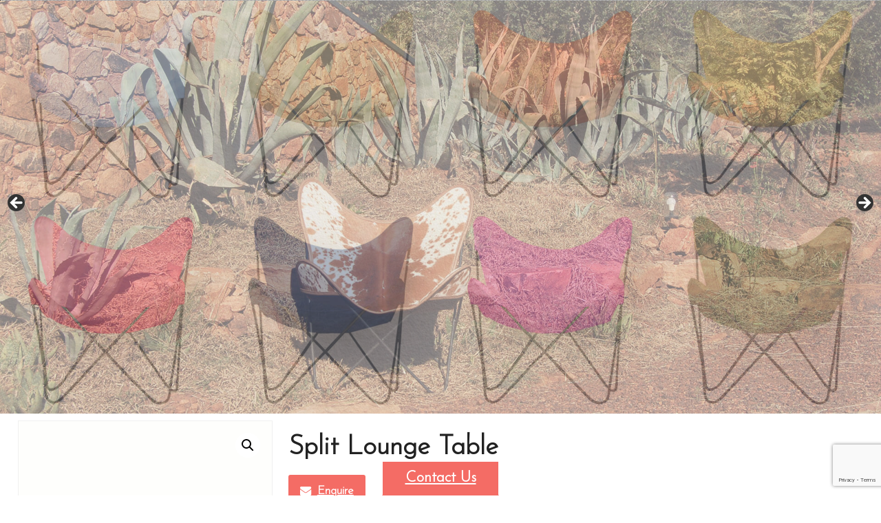

--- FILE ---
content_type: text/html; charset=UTF-8
request_url: https://www.butterflychairs.co.za/product/split-lounge-table/
body_size: 18593
content:
<!DOCTYPE html>
<html lang="en-US">
<head>
    <meta charset="UTF-8"/>
    <meta name='viewport' content='width=device-width,initial-scale=1.0' />

    <link rel="profile" href="//gmpg.org/xfn/11"/>
    <link rel="pingback" href=""/>

    <!-- Self-host Google Fonts -->
<link href='https://www.butterflychairs.co.za/wp-content/themes/weaver-xtreme/assets/css/fonts/google/google-fonts.min.css?ver=6.5.1' rel='stylesheet' type='text/css'>
<!-- Weaver Xtreme Plus Google Fonts -->
<link href="https://fonts.googleapis.com/css?family=Josefin+Sans:300" rel="stylesheet">
<link href="https://fonts.googleapis.com/css?family=Lora" rel="stylesheet">
<meta name='robots' content='index, follow, max-image-preview:large, max-snippet:-1, max-video-preview:-1' />

	<!-- This site is optimized with the Yoast SEO plugin v25.5 - https://yoast.com/wordpress/plugins/seo/ -->
	<title>Split Lounge Table | Lounge Table | Wood Furniture | Boutique Furniture</title>
	<link rel="canonical" href="https://www.butterflychairs.co.za/product/split-lounge-table/" />
	<meta property="og:locale" content="en_US" />
	<meta property="og:type" content="article" />
	<meta property="og:title" content="Split Lounge Table | Lounge Table | Wood Furniture | Boutique Furniture" />
	<meta property="og:url" content="https://www.butterflychairs.co.za/product/split-lounge-table/" />
	<meta property="og:site_name" content="My Butterfly Chair" />
	<meta property="article:modified_time" content="2020-09-07T06:56:47+00:00" />
	<meta property="og:image" content="https://www.butterflychairs.co.za/wp-content/uploads/2019/02/Split-Lounge-Table-1.jpg" />
	<meta property="og:image:width" content="686" />
	<meta property="og:image:height" content="686" />
	<meta property="og:image:type" content="image/jpeg" />
	<meta name="twitter:card" content="summary_large_image" />
	<script type="application/ld+json" class="yoast-schema-graph">{"@context":"https://schema.org","@graph":[{"@type":"WebPage","@id":"https://www.butterflychairs.co.za/product/split-lounge-table/","url":"https://www.butterflychairs.co.za/product/split-lounge-table/","name":"Split Lounge Table | Lounge Table | Wood Furniture | Boutique Furniture","isPartOf":{"@id":"https://www.butterflychairs.co.za/#website"},"primaryImageOfPage":{"@id":"https://www.butterflychairs.co.za/product/split-lounge-table/#primaryimage"},"image":{"@id":"https://www.butterflychairs.co.za/product/split-lounge-table/#primaryimage"},"thumbnailUrl":"https://www.butterflychairs.co.za/wp-content/uploads/2019/02/Split-Lounge-Table-1.jpg","datePublished":"2019-02-15T06:19:31+00:00","dateModified":"2020-09-07T06:56:47+00:00","breadcrumb":{"@id":"https://www.butterflychairs.co.za/product/split-lounge-table/#breadcrumb"},"inLanguage":"en-US","potentialAction":[{"@type":"ReadAction","target":["https://www.butterflychairs.co.za/product/split-lounge-table/"]}]},{"@type":"ImageObject","inLanguage":"en-US","@id":"https://www.butterflychairs.co.za/product/split-lounge-table/#primaryimage","url":"https://www.butterflychairs.co.za/wp-content/uploads/2019/02/Split-Lounge-Table-1.jpg","contentUrl":"https://www.butterflychairs.co.za/wp-content/uploads/2019/02/Split-Lounge-Table-1.jpg","width":686,"height":686,"caption":"Split Lounge Table"},{"@type":"BreadcrumbList","@id":"https://www.butterflychairs.co.za/product/split-lounge-table/#breadcrumb","itemListElement":[{"@type":"ListItem","position":1,"name":"Home","item":"https://www.butterflychairs.co.za/"},{"@type":"ListItem","position":2,"name":"Shop","item":"https://www.butterflychairs.co.za/shop/"},{"@type":"ListItem","position":3,"name":"Split Lounge Table"}]},{"@type":"WebSite","@id":"https://www.butterflychairs.co.za/#website","url":"https://www.butterflychairs.co.za/","name":"My Butterfly Chair","description":"Butterfly Chairs | Butterfly Chair Online","potentialAction":[{"@type":"SearchAction","target":{"@type":"EntryPoint","urlTemplate":"https://www.butterflychairs.co.za/?s={search_term_string}"},"query-input":{"@type":"PropertyValueSpecification","valueRequired":true,"valueName":"search_term_string"}}],"inLanguage":"en-US"}]}</script>
	<!-- / Yoast SEO plugin. -->


<link rel="alternate" type="application/rss+xml" title="My Butterfly Chair &raquo; Feed" href="https://www.butterflychairs.co.za/feed/" />
<link rel="alternate" type="application/rss+xml" title="My Butterfly Chair &raquo; Comments Feed" href="https://www.butterflychairs.co.za/comments/feed/" />
<script type="text/javascript">
/* <![CDATA[ */
window._wpemojiSettings = {"baseUrl":"https:\/\/s.w.org\/images\/core\/emoji\/15.0.3\/72x72\/","ext":".png","svgUrl":"https:\/\/s.w.org\/images\/core\/emoji\/15.0.3\/svg\/","svgExt":".svg","source":{"concatemoji":"https:\/\/www.butterflychairs.co.za\/wp-includes\/js\/wp-emoji-release.min.js?ver=6.5.5"}};
/*! This file is auto-generated */
!function(i,n){var o,s,e;function c(e){try{var t={supportTests:e,timestamp:(new Date).valueOf()};sessionStorage.setItem(o,JSON.stringify(t))}catch(e){}}function p(e,t,n){e.clearRect(0,0,e.canvas.width,e.canvas.height),e.fillText(t,0,0);var t=new Uint32Array(e.getImageData(0,0,e.canvas.width,e.canvas.height).data),r=(e.clearRect(0,0,e.canvas.width,e.canvas.height),e.fillText(n,0,0),new Uint32Array(e.getImageData(0,0,e.canvas.width,e.canvas.height).data));return t.every(function(e,t){return e===r[t]})}function u(e,t,n){switch(t){case"flag":return n(e,"\ud83c\udff3\ufe0f\u200d\u26a7\ufe0f","\ud83c\udff3\ufe0f\u200b\u26a7\ufe0f")?!1:!n(e,"\ud83c\uddfa\ud83c\uddf3","\ud83c\uddfa\u200b\ud83c\uddf3")&&!n(e,"\ud83c\udff4\udb40\udc67\udb40\udc62\udb40\udc65\udb40\udc6e\udb40\udc67\udb40\udc7f","\ud83c\udff4\u200b\udb40\udc67\u200b\udb40\udc62\u200b\udb40\udc65\u200b\udb40\udc6e\u200b\udb40\udc67\u200b\udb40\udc7f");case"emoji":return!n(e,"\ud83d\udc26\u200d\u2b1b","\ud83d\udc26\u200b\u2b1b")}return!1}function f(e,t,n){var r="undefined"!=typeof WorkerGlobalScope&&self instanceof WorkerGlobalScope?new OffscreenCanvas(300,150):i.createElement("canvas"),a=r.getContext("2d",{willReadFrequently:!0}),o=(a.textBaseline="top",a.font="600 32px Arial",{});return e.forEach(function(e){o[e]=t(a,e,n)}),o}function t(e){var t=i.createElement("script");t.src=e,t.defer=!0,i.head.appendChild(t)}"undefined"!=typeof Promise&&(o="wpEmojiSettingsSupports",s=["flag","emoji"],n.supports={everything:!0,everythingExceptFlag:!0},e=new Promise(function(e){i.addEventListener("DOMContentLoaded",e,{once:!0})}),new Promise(function(t){var n=function(){try{var e=JSON.parse(sessionStorage.getItem(o));if("object"==typeof e&&"number"==typeof e.timestamp&&(new Date).valueOf()<e.timestamp+604800&&"object"==typeof e.supportTests)return e.supportTests}catch(e){}return null}();if(!n){if("undefined"!=typeof Worker&&"undefined"!=typeof OffscreenCanvas&&"undefined"!=typeof URL&&URL.createObjectURL&&"undefined"!=typeof Blob)try{var e="postMessage("+f.toString()+"("+[JSON.stringify(s),u.toString(),p.toString()].join(",")+"));",r=new Blob([e],{type:"text/javascript"}),a=new Worker(URL.createObjectURL(r),{name:"wpTestEmojiSupports"});return void(a.onmessage=function(e){c(n=e.data),a.terminate(),t(n)})}catch(e){}c(n=f(s,u,p))}t(n)}).then(function(e){for(var t in e)n.supports[t]=e[t],n.supports.everything=n.supports.everything&&n.supports[t],"flag"!==t&&(n.supports.everythingExceptFlag=n.supports.everythingExceptFlag&&n.supports[t]);n.supports.everythingExceptFlag=n.supports.everythingExceptFlag&&!n.supports.flag,n.DOMReady=!1,n.readyCallback=function(){n.DOMReady=!0}}).then(function(){return e}).then(function(){var e;n.supports.everything||(n.readyCallback(),(e=n.source||{}).concatemoji?t(e.concatemoji):e.wpemoji&&e.twemoji&&(t(e.twemoji),t(e.wpemoji)))}))}((window,document),window._wpemojiSettings);
/* ]]> */
</script>
<style id='wp-emoji-styles-inline-css' type='text/css'>

	img.wp-smiley, img.emoji {
		display: inline !important;
		border: none !important;
		box-shadow: none !important;
		height: 1em !important;
		width: 1em !important;
		margin: 0 0.07em !important;
		vertical-align: -0.1em !important;
		background: none !important;
		padding: 0 !important;
	}
</style>
<link rel='stylesheet' id='wp-block-library-css' href='https://www.butterflychairs.co.za/wp-includes/css/dist/block-library/style.min.css?ver=6.5.5' type='text/css' media='all' />
<style id='wp-block-library-theme-inline-css' type='text/css'>
.wp-block-audio figcaption{color:#555;font-size:13px;text-align:center}.is-dark-theme .wp-block-audio figcaption{color:#ffffffa6}.wp-block-audio{margin:0 0 1em}.wp-block-code{border:1px solid #ccc;border-radius:4px;font-family:Menlo,Consolas,monaco,monospace;padding:.8em 1em}.wp-block-embed figcaption{color:#555;font-size:13px;text-align:center}.is-dark-theme .wp-block-embed figcaption{color:#ffffffa6}.wp-block-embed{margin:0 0 1em}.blocks-gallery-caption{color:#555;font-size:13px;text-align:center}.is-dark-theme .blocks-gallery-caption{color:#ffffffa6}.wp-block-image figcaption{color:#555;font-size:13px;text-align:center}.is-dark-theme .wp-block-image figcaption{color:#ffffffa6}.wp-block-image{margin:0 0 1em}.wp-block-pullquote{border-bottom:4px solid;border-top:4px solid;color:currentColor;margin-bottom:1.75em}.wp-block-pullquote cite,.wp-block-pullquote footer,.wp-block-pullquote__citation{color:currentColor;font-size:.8125em;font-style:normal;text-transform:uppercase}.wp-block-quote{border-left:.25em solid;margin:0 0 1.75em;padding-left:1em}.wp-block-quote cite,.wp-block-quote footer{color:currentColor;font-size:.8125em;font-style:normal;position:relative}.wp-block-quote.has-text-align-right{border-left:none;border-right:.25em solid;padding-left:0;padding-right:1em}.wp-block-quote.has-text-align-center{border:none;padding-left:0}.wp-block-quote.is-large,.wp-block-quote.is-style-large,.wp-block-quote.is-style-plain{border:none}.wp-block-search .wp-block-search__label{font-weight:700}.wp-block-search__button{border:1px solid #ccc;padding:.375em .625em}:where(.wp-block-group.has-background){padding:1.25em 2.375em}.wp-block-separator.has-css-opacity{opacity:.4}.wp-block-separator{border:none;border-bottom:2px solid;margin-left:auto;margin-right:auto}.wp-block-separator.has-alpha-channel-opacity{opacity:1}.wp-block-separator:not(.is-style-wide):not(.is-style-dots){width:100px}.wp-block-separator.has-background:not(.is-style-dots){border-bottom:none;height:1px}.wp-block-separator.has-background:not(.is-style-wide):not(.is-style-dots){height:2px}.wp-block-table{margin:0 0 1em}.wp-block-table td,.wp-block-table th{word-break:normal}.wp-block-table figcaption{color:#555;font-size:13px;text-align:center}.is-dark-theme .wp-block-table figcaption{color:#ffffffa6}.wp-block-video figcaption{color:#555;font-size:13px;text-align:center}.is-dark-theme .wp-block-video figcaption{color:#ffffffa6}.wp-block-video{margin:0 0 1em}.wp-block-template-part.has-background{margin-bottom:0;margin-top:0;padding:1.25em 2.375em}
</style>
<style id='classic-theme-styles-inline-css' type='text/css'>
/*! This file is auto-generated */
.wp-block-button__link{color:#fff;background-color:#32373c;border-radius:9999px;box-shadow:none;text-decoration:none;padding:calc(.667em + 2px) calc(1.333em + 2px);font-size:1.125em}.wp-block-file__button{background:#32373c;color:#fff;text-decoration:none}
</style>
<style id='global-styles-inline-css' type='text/css'>
body{--wp--preset--color--black: #000000;--wp--preset--color--cyan-bluish-gray: #abb8c3;--wp--preset--color--white: #ffffff;--wp--preset--color--pale-pink: #f78da7;--wp--preset--color--vivid-red: #cf2e2e;--wp--preset--color--luminous-vivid-orange: #ff6900;--wp--preset--color--luminous-vivid-amber: #fcb900;--wp--preset--color--light-green-cyan: #7bdcb5;--wp--preset--color--vivid-green-cyan: #00d084;--wp--preset--color--pale-cyan-blue: #8ed1fc;--wp--preset--color--vivid-cyan-blue: #0693e3;--wp--preset--color--vivid-purple: #9b51e0;--wp--preset--gradient--vivid-cyan-blue-to-vivid-purple: linear-gradient(135deg,rgba(6,147,227,1) 0%,rgb(155,81,224) 100%);--wp--preset--gradient--light-green-cyan-to-vivid-green-cyan: linear-gradient(135deg,rgb(122,220,180) 0%,rgb(0,208,130) 100%);--wp--preset--gradient--luminous-vivid-amber-to-luminous-vivid-orange: linear-gradient(135deg,rgba(252,185,0,1) 0%,rgba(255,105,0,1) 100%);--wp--preset--gradient--luminous-vivid-orange-to-vivid-red: linear-gradient(135deg,rgba(255,105,0,1) 0%,rgb(207,46,46) 100%);--wp--preset--gradient--very-light-gray-to-cyan-bluish-gray: linear-gradient(135deg,rgb(238,238,238) 0%,rgb(169,184,195) 100%);--wp--preset--gradient--cool-to-warm-spectrum: linear-gradient(135deg,rgb(74,234,220) 0%,rgb(151,120,209) 20%,rgb(207,42,186) 40%,rgb(238,44,130) 60%,rgb(251,105,98) 80%,rgb(254,248,76) 100%);--wp--preset--gradient--blush-light-purple: linear-gradient(135deg,rgb(255,206,236) 0%,rgb(152,150,240) 100%);--wp--preset--gradient--blush-bordeaux: linear-gradient(135deg,rgb(254,205,165) 0%,rgb(254,45,45) 50%,rgb(107,0,62) 100%);--wp--preset--gradient--luminous-dusk: linear-gradient(135deg,rgb(255,203,112) 0%,rgb(199,81,192) 50%,rgb(65,88,208) 100%);--wp--preset--gradient--pale-ocean: linear-gradient(135deg,rgb(255,245,203) 0%,rgb(182,227,212) 50%,rgb(51,167,181) 100%);--wp--preset--gradient--electric-grass: linear-gradient(135deg,rgb(202,248,128) 0%,rgb(113,206,126) 100%);--wp--preset--gradient--midnight: linear-gradient(135deg,rgb(2,3,129) 0%,rgb(40,116,252) 100%);--wp--preset--font-size--small: 13px;--wp--preset--font-size--medium: 20px;--wp--preset--font-size--large: 36px;--wp--preset--font-size--x-large: 42px;--wp--preset--spacing--20: 0.44rem;--wp--preset--spacing--30: 0.67rem;--wp--preset--spacing--40: 1rem;--wp--preset--spacing--50: 1.5rem;--wp--preset--spacing--60: 2.25rem;--wp--preset--spacing--70: 3.38rem;--wp--preset--spacing--80: 5.06rem;--wp--preset--shadow--natural: 6px 6px 9px rgba(0, 0, 0, 0.2);--wp--preset--shadow--deep: 12px 12px 50px rgba(0, 0, 0, 0.4);--wp--preset--shadow--sharp: 6px 6px 0px rgba(0, 0, 0, 0.2);--wp--preset--shadow--outlined: 6px 6px 0px -3px rgba(255, 255, 255, 1), 6px 6px rgba(0, 0, 0, 1);--wp--preset--shadow--crisp: 6px 6px 0px rgba(0, 0, 0, 1);}:where(.is-layout-flex){gap: 0.5em;}:where(.is-layout-grid){gap: 0.5em;}body .is-layout-flex{display: flex;}body .is-layout-flex{flex-wrap: wrap;align-items: center;}body .is-layout-flex > *{margin: 0;}body .is-layout-grid{display: grid;}body .is-layout-grid > *{margin: 0;}:where(.wp-block-columns.is-layout-flex){gap: 2em;}:where(.wp-block-columns.is-layout-grid){gap: 2em;}:where(.wp-block-post-template.is-layout-flex){gap: 1.25em;}:where(.wp-block-post-template.is-layout-grid){gap: 1.25em;}.has-black-color{color: var(--wp--preset--color--black) !important;}.has-cyan-bluish-gray-color{color: var(--wp--preset--color--cyan-bluish-gray) !important;}.has-white-color{color: var(--wp--preset--color--white) !important;}.has-pale-pink-color{color: var(--wp--preset--color--pale-pink) !important;}.has-vivid-red-color{color: var(--wp--preset--color--vivid-red) !important;}.has-luminous-vivid-orange-color{color: var(--wp--preset--color--luminous-vivid-orange) !important;}.has-luminous-vivid-amber-color{color: var(--wp--preset--color--luminous-vivid-amber) !important;}.has-light-green-cyan-color{color: var(--wp--preset--color--light-green-cyan) !important;}.has-vivid-green-cyan-color{color: var(--wp--preset--color--vivid-green-cyan) !important;}.has-pale-cyan-blue-color{color: var(--wp--preset--color--pale-cyan-blue) !important;}.has-vivid-cyan-blue-color{color: var(--wp--preset--color--vivid-cyan-blue) !important;}.has-vivid-purple-color{color: var(--wp--preset--color--vivid-purple) !important;}.has-black-background-color{background-color: var(--wp--preset--color--black) !important;}.has-cyan-bluish-gray-background-color{background-color: var(--wp--preset--color--cyan-bluish-gray) !important;}.has-white-background-color{background-color: var(--wp--preset--color--white) !important;}.has-pale-pink-background-color{background-color: var(--wp--preset--color--pale-pink) !important;}.has-vivid-red-background-color{background-color: var(--wp--preset--color--vivid-red) !important;}.has-luminous-vivid-orange-background-color{background-color: var(--wp--preset--color--luminous-vivid-orange) !important;}.has-luminous-vivid-amber-background-color{background-color: var(--wp--preset--color--luminous-vivid-amber) !important;}.has-light-green-cyan-background-color{background-color: var(--wp--preset--color--light-green-cyan) !important;}.has-vivid-green-cyan-background-color{background-color: var(--wp--preset--color--vivid-green-cyan) !important;}.has-pale-cyan-blue-background-color{background-color: var(--wp--preset--color--pale-cyan-blue) !important;}.has-vivid-cyan-blue-background-color{background-color: var(--wp--preset--color--vivid-cyan-blue) !important;}.has-vivid-purple-background-color{background-color: var(--wp--preset--color--vivid-purple) !important;}.has-black-border-color{border-color: var(--wp--preset--color--black) !important;}.has-cyan-bluish-gray-border-color{border-color: var(--wp--preset--color--cyan-bluish-gray) !important;}.has-white-border-color{border-color: var(--wp--preset--color--white) !important;}.has-pale-pink-border-color{border-color: var(--wp--preset--color--pale-pink) !important;}.has-vivid-red-border-color{border-color: var(--wp--preset--color--vivid-red) !important;}.has-luminous-vivid-orange-border-color{border-color: var(--wp--preset--color--luminous-vivid-orange) !important;}.has-luminous-vivid-amber-border-color{border-color: var(--wp--preset--color--luminous-vivid-amber) !important;}.has-light-green-cyan-border-color{border-color: var(--wp--preset--color--light-green-cyan) !important;}.has-vivid-green-cyan-border-color{border-color: var(--wp--preset--color--vivid-green-cyan) !important;}.has-pale-cyan-blue-border-color{border-color: var(--wp--preset--color--pale-cyan-blue) !important;}.has-vivid-cyan-blue-border-color{border-color: var(--wp--preset--color--vivid-cyan-blue) !important;}.has-vivid-purple-border-color{border-color: var(--wp--preset--color--vivid-purple) !important;}.has-vivid-cyan-blue-to-vivid-purple-gradient-background{background: var(--wp--preset--gradient--vivid-cyan-blue-to-vivid-purple) !important;}.has-light-green-cyan-to-vivid-green-cyan-gradient-background{background: var(--wp--preset--gradient--light-green-cyan-to-vivid-green-cyan) !important;}.has-luminous-vivid-amber-to-luminous-vivid-orange-gradient-background{background: var(--wp--preset--gradient--luminous-vivid-amber-to-luminous-vivid-orange) !important;}.has-luminous-vivid-orange-to-vivid-red-gradient-background{background: var(--wp--preset--gradient--luminous-vivid-orange-to-vivid-red) !important;}.has-very-light-gray-to-cyan-bluish-gray-gradient-background{background: var(--wp--preset--gradient--very-light-gray-to-cyan-bluish-gray) !important;}.has-cool-to-warm-spectrum-gradient-background{background: var(--wp--preset--gradient--cool-to-warm-spectrum) !important;}.has-blush-light-purple-gradient-background{background: var(--wp--preset--gradient--blush-light-purple) !important;}.has-blush-bordeaux-gradient-background{background: var(--wp--preset--gradient--blush-bordeaux) !important;}.has-luminous-dusk-gradient-background{background: var(--wp--preset--gradient--luminous-dusk) !important;}.has-pale-ocean-gradient-background{background: var(--wp--preset--gradient--pale-ocean) !important;}.has-electric-grass-gradient-background{background: var(--wp--preset--gradient--electric-grass) !important;}.has-midnight-gradient-background{background: var(--wp--preset--gradient--midnight) !important;}.has-small-font-size{font-size: var(--wp--preset--font-size--small) !important;}.has-medium-font-size{font-size: var(--wp--preset--font-size--medium) !important;}.has-large-font-size{font-size: var(--wp--preset--font-size--large) !important;}.has-x-large-font-size{font-size: var(--wp--preset--font-size--x-large) !important;}
.wp-block-navigation a:where(:not(.wp-element-button)){color: inherit;}
:where(.wp-block-post-template.is-layout-flex){gap: 1.25em;}:where(.wp-block-post-template.is-layout-grid){gap: 1.25em;}
:where(.wp-block-columns.is-layout-flex){gap: 2em;}:where(.wp-block-columns.is-layout-grid){gap: 2em;}
.wp-block-pullquote{font-size: 1.5em;line-height: 1.6;}
</style>
<link rel='stylesheet' id='contact-form-7-css' href='https://www.butterflychairs.co.za/wp-content/plugins/contact-form-7/includes/css/styles.css?ver=6.1' type='text/css' media='all' />
<link rel='stylesheet' id='wqoecf-front-woo-quote-css' href='https://www.butterflychairs.co.za/wp-content/plugins/woo-quote-or-enquiry-contact-form-7/assets/css/wqoecf-front-style.css?ver=3.4.7' type='text/css' media='all' />
<link rel='stylesheet' id='photoswipe-css' href='https://www.butterflychairs.co.za/wp-content/plugins/woocommerce/assets/css/photoswipe/photoswipe.min.css?ver=9.0.2' type='text/css' media='all' />
<link rel='stylesheet' id='photoswipe-default-skin-css' href='https://www.butterflychairs.co.za/wp-content/plugins/woocommerce/assets/css/photoswipe/default-skin/default-skin.min.css?ver=9.0.2' type='text/css' media='all' />
<link rel='stylesheet' id='woocommerce-layout-css' href='https://www.butterflychairs.co.za/wp-content/plugins/woocommerce/assets/css/woocommerce-layout.css?ver=9.0.2' type='text/css' media='all' />
<link rel='stylesheet' id='woocommerce-smallscreen-css' href='https://www.butterflychairs.co.za/wp-content/plugins/woocommerce/assets/css/woocommerce-smallscreen.css?ver=9.0.2' type='text/css' media='only screen and (max-width: 768px)' />
<link rel='stylesheet' id='woocommerce-general-css' href='https://www.butterflychairs.co.za/wp-content/plugins/woocommerce/assets/css/woocommerce.css?ver=9.0.2' type='text/css' media='all' />
<style id='woocommerce-inline-inline-css' type='text/css'>
.woocommerce form .form-row .required { visibility: visible; }
</style>
<link rel='stylesheet' id='atw-posts-style-sheet-css' href='https://www.butterflychairs.co.za/wp-content/plugins/show-posts/atw-posts-style.min.css?ver=1.8.1' type='text/css' media='all' />
<link rel='stylesheet' id='woo-variation-swatches-css' href='https://www.butterflychairs.co.za/wp-content/plugins/woo-variation-swatches/assets/css/frontend.min.css?ver=1757632877' type='text/css' media='all' />
<style id='woo-variation-swatches-inline-css' type='text/css'>
:root {
--wvs-tick:url("data:image/svg+xml;utf8,%3Csvg filter='drop-shadow(0px 0px 2px rgb(0 0 0 / .8))' xmlns='http://www.w3.org/2000/svg'  viewBox='0 0 30 30'%3E%3Cpath fill='none' stroke='%23ffffff' stroke-linecap='round' stroke-linejoin='round' stroke-width='4' d='M4 16L11 23 27 7'/%3E%3C/svg%3E");

--wvs-cross:url("data:image/svg+xml;utf8,%3Csvg filter='drop-shadow(0px 0px 5px rgb(255 255 255 / .6))' xmlns='http://www.w3.org/2000/svg' width='72px' height='72px' viewBox='0 0 24 24'%3E%3Cpath fill='none' stroke='%23ff0000' stroke-linecap='round' stroke-width='0.6' d='M5 5L19 19M19 5L5 19'/%3E%3C/svg%3E");
--wvs-single-product-item-width:30px;
--wvs-single-product-item-height:30px;
--wvs-single-product-item-font-size:16px}
</style>
<link rel='stylesheet' id='fancybox-css' href='https://www.butterflychairs.co.za/wp-content/plugins/easy-fancybox/fancybox/1.5.4/jquery.fancybox.css?ver=1768911024' type='text/css' media='screen' />
<link rel='stylesheet' id='weaverx-font-sheet-css' href='https://www.butterflychairs.co.za/wp-content/themes/weaver-xtreme/assets/css/fonts.min.css?ver=6.5.1' type='text/css' media='all' />
<link rel='stylesheet' id='weaverx-style-sheet-css' href='https://www.butterflychairs.co.za/wp-content/themes/weaver-xtreme/assets/css/style-weaverx.min.css?ver=6.5.1' type='text/css' media='all' />
<style id='weaverx-style-sheet-inline-css' type='text/css'>
#wrapper{max-width:1100px}a,.wrapper a{color:#483737}a:hover,.wrapper a:hover{color:#483737}a,.wrapper a{text-decoration:underline}#branding #header-image img{float:left}/* float-left*/body{font-size:1.06250em}body{background-color:#FFF}.menu-primary .wvrx-menu-container,.menu-primary .site-title-on-menu,.menu-primary .site-title-on-menu a{background-color:#FFF}.menu-primary .wvrx-menu-container,.menu-primary .site-title-on-menu,.menu-primary .site-title-on-menu a{color:#483737}.menu-secondary .wvrx-menu-container{background-color:#F9F9F9}.menu-secondary .wvrx-menu-container{color:#483737}.menu-primary .wvrx-menu ul li a,.menu-primary .wvrx-menu ul.mega-menu li{background-color:#F46C65}.menu-primary .wvrx-menu ul li a,.menu-primary .wvrx-menu ul.mega-menu li{color:#FFF}.menu-primary .wvrx-menu >li >a{color:#483737}.menu-primary .wvrx-menu >li >a:hover{color:#222 !important}.menu-primary .wvrx-menu >li >a:hover{background-color:#FFF !important}.menu-secondary .wvrx-menu >li >a{color:#483737}.menu-secondary .wvrx-menu >li >a:hover{color:#222 !important}.menu-secondary .wvrx-menu >li >a:hover{background-color:#FFF !important}.menu-primary .wvrx-menu ul li a{color:#FFF}.menu-primary .wvrx-menu ul li a:hover{color:#483737 !important}.menu-primary .wvrx-menu ul li a:hover{background-color:#F0F0F0 !important}.menu-primary .menu-toggle-button{color:#483737}@media( min-width:768px){.menu-primary .wvrx-menu a{border-right:1px solid inherit}.menu-primary ul.wvrx-menu >li:first-child{border-left:1px solid inherit}.menu-primary .wvrx-menu ul >li:first-child{border-top:1px solid inherit}.menu-primary .wvrx-menu ul a{border-top:none;border-left:none;border-right:none;border-bottom:1px solid inherit}.menu-primary .wvrx-menu,.menu-primary .wvrx-menu-container{text-align:right}}.menu-primary .menu-arrows .toggle-submenu:after{color:#483737}.menu-primary .menu-arrows ul .toggle-submenu:after{color:#483737}.menu-primary .menu-arrows.is-mobile-menu.menu-arrows ul a .toggle-submenu:after{color:#483737}.menu-primary .menu-arrows ul .toggle-submenu:after{color:#FFF}.menu-secondary .menu-toggle-button{color:#483737}@media( min-width:768px){.menu-secondary .wvrx-menu a{border-right:1px solid inherit}.menu-secondary ul.wvrx-menu >li:first-child{border-left:1px solid inherit}.menu-secondary .wvrx-menu ul >li:first-child{border-top:1px solid inherit}.menu-secondary .wvrx-menu ul a{border-top:none;border-left:none;border-right:none;border-bottom:1px solid inherit}.menu-secondary .wvrx-menu,.menu-secondary .wvrx-menu-container{text-align:center;line-height:0}}.menu-secondary .menu-arrows .toggle-submenu:after{color:#483737}.menu-secondary .menu-arrows ul .toggle-submenu:after{color:#483737}.menu-secondary .menu-arrows.is-mobile-menu.menu-arrows ul a .toggle-submenu:after{color:#483737}.menu-secondary .menu-arrows ul .toggle-submenu:after{color:inherit}@media( min-width:768px){.menu-extra .wvrx-menu a{border-right:1px solid inherit}.menu-extra ul.wvrx-menu >li:first-child{border-left:1px solid inherit}.menu-extra .wvrx-menu ul >li:first-child{border-top:1px solid inherit}.menu-extra .wvrx-menu ul a{border-top:none;border-left:none;border-right:none;border-bottom:1px solid inherit}.menu-extra .wvrx-menu,.menu-extra .wvrx-menu-container{text-align:left}}.menu-extra .menu-arrows .toggle-submenu:after{color:inherit}.menu-extra .menu-arrows ul .toggle-submenu:after{color:inherit}.menu-extra .menu-arrows.is-mobile-menu.menu-arrows ul a .toggle-submenu:after{color:inherit}.menu-extra .menu-arrows ul .toggle-submenu:after{color:inherit}@media screen and ( min-width:768px){}#colophon{background-color:#FFF}#content{padding-top:10px}#wrapper{color:#222}.menu-primary .wvrx-menu-container .search-form .search-submit{color:#483737}#wrapper .search-form .search-submit{color:#222}#inject_fixedtop,#inject_fixedbottom,.wvrx-fixedtop,.wvrx-fixonscroll{max-width:1100px}@media ( max-width:1100px){.wvrx-fixedtop,.wvrx-fixonscroll,#inject_fixedtop,#inject_fixedbottom{left:0;margin-left:0 !important;margin-right:0 !important}}@media ( min-width:1100px){#inject_fixedtop{margin-left:-0px;margin-right:-0px}.wvrx-fixedtop,.wvrx-fixonscroll{margin-left:0;margin-right:calc( 0 - 0 - 0 )}}@media ( min-width:1100px){#inject_fixedbottom{margin-left:-0px;margin-right:-0px}}/* Weaver Xtreme Plus CSS Styles - Version 4.0 *//* Weaver Xtreme Plus Google Fonts Styles */.font-josefin-sans{font-family:'Josefin Sans',sans-serif}.font-lora{font-family:'Lora',serif}/* Weaver Xtreme Plus Background Images *//*-=:m_primary_bgcolor_css:=-*/.menu-primary .wvrx-menu-container,.menu-primary .site-title-on-menu,.menu-primary .site-title-on-menu a{border-bottom:#606060 1px dotted;text-transform:uppercase;letter-spacing:1px}/*-:m_primary_bgcolor_css:-*//*-=:m_primary_color_css:=-*/.menu-primary .wvrx-menu-container,.menu-primary .site-title-on-menu,.menu-primary .site-title-on-menu a{font-size:16px}/*-:m_primary_color_css:-*//*-=:m_secondary_bgcolor_css:=-*/.menu-secondary .wvrx-menu-container{border-bottom:#606060 1px dotted;text-transform:uppercase;letter-spacing:1px}/*-:m_secondary_bgcolor_css:-*//*-=:m_primary_link_bgcolor_css:=-*/.menu-primary .wvrx-menu >li >a{padding:42px 20px}/*-:m_primary_link_bgcolor_css:-*//*-=:m_primary_color_css:=-*/.menu-primary .wvrx-menu >li >a{font-size:16px}/*-:m_primary_color_css:-*//*-=:m_primary_color_css:=-*/.menu-primary .menu-toggle-button{font-size:16px}/*-:m_primary_color_css:-*//*-=:footer_bgcolor_css:=-*/#colophon{border-top:#606060 1px dotted}/*-:footer_bgcolor_css:-*//*-=:content_bgcolor_css:=-*/#content{text-align:justify}/*-:content_bgcolor_css:-*//*-=:m_primary_color_css:=-*/.menu-primary .wvrx-menu-container .search-form .search-submit{font-size:16px}/*-:m_primary_color_css:-*/#infobar{display:none}.shipping{display:none}.woocommerce-ordering{display:none}.is-desktop .corona-notice{text-align:center;padding:5px;border:2px solid #c02525;border-radius:14px;margin:10px auto;width:70%}.is-mobile .corona-notice{display:none}.is-mobile .corona-notice-alt{text-align:center;padding:5px;border:2px solid #c02525;border-radius:14px;margin-bottom:10px;font-size:15px !important}.is-desktop .corona-notice-alt{display:none}.related.products{clear:both}#colophon{padding-bottom:25px}.woocommerce .quantity .qty{width:3.631em;text-align:center;border:1px solid #483737;padding:10px 8px;border-radius:5px}.cart-button{margin-left:20px !important}.menu-secondary{border-bottom:1px dotted #606060}#quadmenu.quadmenu-default_theme.quadmenu-sticky-top{border-bottom:1px dotted #606060}.variable-item:not(.radio-variable-item){width:60px;height:60px}.menu-primary .menu-arrows .toggle-submenu::after{color:transparent}#site-info{width:98%}.woocommerce div.product div.images .woocommerce-product-gallery__image:nth-child(n+2){padding:10px 5px 5px 5px}.woocommerce div.product div.images .woocommerce-product-gallery__wrapper{text-align:center}.order-now{background-color:#f46c65;color:#FFF !important;padding:10px;font-size:22px;width:148px;display:block;text-align:center;margin:0 auto;font-weight:bold}ul.wvrx-menu{margin-left:0}.is-mobile-menu.menu-arrows{text-align:center}#fancybox-content{font-family:"Josefin Sans",sans-serif}.g-recaptcha{transform:scale(0.86);transform-origin:0 0}.order-field{border:1px #dbdfe6 solid;font-family:"Josefin Sans",sans-serif}.order-dropdown{border:1px #dbdfe6 solid;width:261px;font-family:"Josefin Sans",sans-serif}.order-button{background-color:#483737;color:#FFF;width:261px;border:3px #483737 solid;font-family:"Josefin Sans",sans-serif}.contact-field{border:1px #dbdfe6 solid;font-family:"Josefin Sans",sans-serif}.contact-dropdown{border:1px #dbdfe6 solid;font-family:"Josefin Sans",sans-serif}.contact-area{border:1px #dbdfe6 solid;height:45px;width:257px;font-family:"Josefin Sans",sans-serif}.contact-button{background-color:#483737;color:#FFF;border:3px #483737 solid;font-family:"Josefin Sans",sans-serif}.pop-field{border:1px #dbdfe6 solid;font-family:"Josefin Sans",sans-serif}.pop-dropdown{border:1px #dbdfe6 solid;font-family:"Josefin Sans",sans-serif}.pop-area{border:1px #dbdfe6 solid;height:45px;width:261px;font-family:"Josefin Sans",sans-serif}.pop-button{background-color:#483737;color:#FFF;border:3px #483737 solid;font-family:"Josefin Sans",sans-serif}.page-title{text-align:left;margin-bottom:10px;color:#483737;font-weight:bold}.butterfly-gallery{padding:5px;border:1px #dbdfe6 solid}.wvrx-menu-container{text-align:center}.menu-toggle-button{float:none}.home-page-pics{padding:0 54px}.woocommerce #content div.product div.images,.woocommerce div.product div.images,.woocommerce-page #content div.product div.images,.woocommerce-page div.product div.images{float:left;width:30%;border:1px #f0f0f0 solid}.woocommerce ul.products li.product a img{border:1px #f0f0f0 solid}.wc-tabs{display:none}.woocommerce #content div.product div.summary,.woocommerce div.product div.summary,.woocommerce-page #content div.product div.summary,.woocommerce-page div.product div.summary{float:right;width:68%;clear:none}.posted_in{display:block}.tagged_as{display:block}.woocommerce #respond input#submit.alt,.woocommerce a.button.alt,.woocommerce button.button.alt,.woocommerce input.button.alt{background-color:#606060;color:#fff;font-weight:normal}.woocommerce ul.products.columns-4 li.product,.woocommerce-page ul.products.columns-4 li.product{text-align:center}.woocommerce #respond input#submit.alt:hover,.woocommerce a.button.alt:hover,.woocommerce button.button.alt:hover,.woocommerce input.button.alt:hover{background-color:#222}.woocommerce div.product form.cart .button{display:block}.scroll-button{background-color:#f46c65;color:#FFF !important;display:block;width:148px;padding:10px;text-align:center;position:fixed;margin:0 auto;bottom:0;left:0;right:0;font-size:22px;font-weight:bold;border:1px #FFF solid;border-bottom:#f46c65 1px solid}button,html input[type="button"],input[type="reset"],input[type="submit"]{-webkit-appearance:button;cursor:pointer;border:0;padding:5px 10px 4px 10px;background-color:#f46c65;border-radius:6px}body .wc_email_inquiry_button_container .wc_email_inquiry_email_button{padding:6px 10px !important;margin:0;font-size:13px !important;background-color:#f46c65 !important;background:-webkit-gradient(linear,left top,left bottom,color-stop(.2,#f46c65 ),color-stop(1,#f46c65 )) !important;background:-moz-linear-gradient(center top,#f46c65 20%,#f46c65 100%) !important;border:1px solid #f46c65 !important;border-radius:3px 3px 3px 3px !important;-moz-border-radius:3px 3px 3px 3px !important;-webkit-border-radius:3px 3px 3px 3px !important;box-shadow:none !important;-moz-box-shadow:none !important;-webkit-box-shadow:none !important;font-family:'Open Sans',sans-serif !important;color:#FFF !important;text-align:center !important;text-shadow:0 0 0 rgba(0,0,0,0.0);text-decoration:none !important}a.wc_email_inquiry_form_button{padding:5px 5px !important;background-color:#0065A9 !important;background:-webkit-gradient(linear,left top,left bottom,color-stop(.2,#f46c65),color-stop(1,#f46c65)) !important;background:-moz-linear-gradient(center top,#f46c65 20%,#f46c65 100%) !important;font-family:'Open Sans',sans-serif !important;color:#FFF !important;border:1px solid #f46c65 !important}ol.flickity-page-dots{top:auto !important;bottom:-10px !important}
</style>
<script type="text/javascript" src="https://www.butterflychairs.co.za/wp-includes/js/jquery/jquery.min.js?ver=3.7.1" id="jquery-core-js"></script>
<script type="text/javascript" src="https://www.butterflychairs.co.za/wp-includes/js/jquery/jquery-migrate.min.js?ver=3.4.1" id="jquery-migrate-js"></script>
<script type="text/javascript" id="weaver-xtreme-JSLib-js-extra">
/* <![CDATA[ */
var wvrxOpts = {"useSmartMenus":"0","menuAltswitch":"767","mobileAltLabel":"","primaryScroll":"fixed-top","primaryMove":"1","secondaryScroll":"none","secondaryMove":"0","headerVideoClass":"has-header-video"};
/* ]]> */
</script>
<script type="text/javascript" src="https://www.butterflychairs.co.za/wp-content/themes/weaver-xtreme/assets/js/weaverxjslib.min.js?ver=6.5.1" id="weaver-xtreme-JSLib-js"></script>
<script type="text/javascript" src="https://www.butterflychairs.co.za/wp-content/plugins/woocommerce/assets/js/jquery-blockui/jquery.blockUI.min.js?ver=2.7.0-wc.9.0.2" id="jquery-blockui-js" data-wp-strategy="defer"></script>
<script type="text/javascript" id="wc-add-to-cart-js-extra">
/* <![CDATA[ */
var wc_add_to_cart_params = {"ajax_url":"\/wp-admin\/admin-ajax.php","wc_ajax_url":"\/?wc-ajax=%%endpoint%%","i18n_view_cart":"View cart","cart_url":"https:\/\/www.butterflychairs.co.za\/cart\/","is_cart":"","cart_redirect_after_add":"no"};
/* ]]> */
</script>
<script type="text/javascript" src="https://www.butterflychairs.co.za/wp-content/plugins/woocommerce/assets/js/frontend/add-to-cart.min.js?ver=9.0.2" id="wc-add-to-cart-js" defer="defer" data-wp-strategy="defer"></script>
<script type="text/javascript" src="https://www.butterflychairs.co.za/wp-content/plugins/woocommerce/assets/js/zoom/jquery.zoom.min.js?ver=1.7.21-wc.9.0.2" id="zoom-js" defer="defer" data-wp-strategy="defer"></script>
<script type="text/javascript" src="https://www.butterflychairs.co.za/wp-content/plugins/woocommerce/assets/js/flexslider/jquery.flexslider.min.js?ver=2.7.2-wc.9.0.2" id="flexslider-js" defer="defer" data-wp-strategy="defer"></script>
<script type="text/javascript" src="https://www.butterflychairs.co.za/wp-content/plugins/woocommerce/assets/js/photoswipe/photoswipe.min.js?ver=4.1.1-wc.9.0.2" id="photoswipe-js" defer="defer" data-wp-strategy="defer"></script>
<script type="text/javascript" src="https://www.butterflychairs.co.za/wp-content/plugins/woocommerce/assets/js/photoswipe/photoswipe-ui-default.min.js?ver=4.1.1-wc.9.0.2" id="photoswipe-ui-default-js" defer="defer" data-wp-strategy="defer"></script>
<script type="text/javascript" id="wc-single-product-js-extra">
/* <![CDATA[ */
var wc_single_product_params = {"i18n_required_rating_text":"Please select a rating","review_rating_required":"yes","flexslider":{"rtl":false,"animation":"slide","smoothHeight":true,"directionNav":false,"controlNav":"thumbnails","slideshow":false,"animationSpeed":500,"animationLoop":false,"allowOneSlide":false},"zoom_enabled":"1","zoom_options":[],"photoswipe_enabled":"1","photoswipe_options":{"shareEl":false,"closeOnScroll":false,"history":false,"hideAnimationDuration":0,"showAnimationDuration":0},"flexslider_enabled":"1"};
/* ]]> */
</script>
<script type="text/javascript" src="https://www.butterflychairs.co.za/wp-content/plugins/woocommerce/assets/js/frontend/single-product.min.js?ver=9.0.2" id="wc-single-product-js" defer="defer" data-wp-strategy="defer"></script>
<script type="text/javascript" src="https://www.butterflychairs.co.za/wp-content/plugins/woocommerce/assets/js/js-cookie/js.cookie.min.js?ver=2.1.4-wc.9.0.2" id="js-cookie-js" defer="defer" data-wp-strategy="defer"></script>
<script type="text/javascript" id="woocommerce-js-extra">
/* <![CDATA[ */
var woocommerce_params = {"ajax_url":"\/wp-admin\/admin-ajax.php","wc_ajax_url":"\/?wc-ajax=%%endpoint%%"};
/* ]]> */
</script>
<script type="text/javascript" src="https://www.butterflychairs.co.za/wp-content/plugins/woocommerce/assets/js/frontend/woocommerce.min.js?ver=9.0.2" id="woocommerce-js" defer="defer" data-wp-strategy="defer"></script>
<link rel="https://api.w.org/" href="https://www.butterflychairs.co.za/wp-json/" /><link rel="alternate" type="application/json" href="https://www.butterflychairs.co.za/wp-json/wp/v2/product/700" /><link rel="EditURI" type="application/rsd+xml" title="RSD" href="https://www.butterflychairs.co.za/xmlrpc.php?rsd" />
<meta name="generator" content="WordPress 6.5.5" />
<meta name="generator" content="WooCommerce 9.0.2" />
<link rel='shortlink' href='https://www.butterflychairs.co.za/?p=700' />
<link rel="alternate" type="application/json+oembed" href="https://www.butterflychairs.co.za/wp-json/oembed/1.0/embed?url=https%3A%2F%2Fwww.butterflychairs.co.za%2Fproduct%2Fsplit-lounge-table%2F" />
<link rel="alternate" type="text/xml+oembed" href="https://www.butterflychairs.co.za/wp-json/oembed/1.0/embed?url=https%3A%2F%2Fwww.butterflychairs.co.za%2Fproduct%2Fsplit-lounge-table%2F&#038;format=xml" />
	<style>
		.woocommerce a.wqoecf_enquiry_button {
			background-color: #f46c65;
		}

			</style>
<!-- Weaver Xtreme 6.5.1 ( 247 ) Blank-V-242 --> <!-- Weaver Xtreme Theme Support 6.5.1 --> <!-- Weaver Xtreme Plus 4.0 --> <!-- Global site tag (gtag.js) - Google Analytics -->
<script async src="https://www.googletagmanager.com/gtag/js?id=UA-105657542-21"></script>
<script>
  window.dataLayer = window.dataLayer || [];
  function gtag(){dataLayer.push(arguments);}
  gtag('js', new Date());

  gtag('config', 'UA-105657542-21');
</script>

<meta name="p:domain_verify" content="bd8d058aae074953556f74b85a643403"/><meta name="p:domain_verify" content="16ec5e6049b465ae965c1e3374b507a5" />
<!-- End of Weaver Xtreme options -->
	<noscript><style>.woocommerce-product-gallery{ opacity: 1 !important; }</style></noscript>
	<style type="text/css">.recentcomments a{display:inline !important;padding:0 !important;margin:0 !important;}</style><style type="text/css">.broken_link, a.broken_link {
	text-decoration: line-through;
}</style><link rel="icon" href="https://www.butterflychairs.co.za/wp-content/uploads/2018/05/cropped-Icon-32x32.png" sizes="32x32" />
<link rel="icon" href="https://www.butterflychairs.co.za/wp-content/uploads/2018/05/cropped-Icon-192x192.png" sizes="192x192" />
<link rel="apple-touch-icon" href="https://www.butterflychairs.co.za/wp-content/uploads/2018/05/cropped-Icon-180x180.png" />
<meta name="msapplication-TileImage" content="https://www.butterflychairs.co.za/wp-content/uploads/2018/05/cropped-Icon-270x270.png" />
</head>
<!-- **** body **** -->
<body data-rsssl=1 class="product-template-default single single-product postid-700 wp-embed-responsive theme-weaver-xtreme woocommerce woocommerce-page woocommerce-no-js metaslider-plugin woo-variation-swatches wvs-behavior-blur wvs-theme-weaver-xtreme wvs-show-label wvs-tooltip single-author singular not-logged-in weaverx-theme-body wvrx-not-safari is-menu-desktop is-menu-default weaverx-page-page weaverx-sb-one-column" itemtype="https://schema.org/WebPage" itemscope>

<a href="#page-bottom"
   id="page-top">&darr;</a> <!-- add custom CSS to use this page-bottom link -->
<div id="wvrx-page-width">&nbsp;</div>
<!--googleoff: all-->
<noscript><p
            style="border:1px solid red;font-size:14px;background-color:pink;padding:5px;margin-left:auto;margin-right:auto;max-width:640px;text-align:center;">
        JAVASCRIPT IS DISABLED. Please enable JavaScript on your browser to best view this site.</p>
</noscript>
<!--googleon: all--><!-- displayed only if JavaScript disabled -->

<div id="wrapper" class="wrapper font-josefin-sans alignfull">
<div class="clear-preheader clear-both"></div>
<div id="header" class="header  header-as-img">
<div id="header-inside" class="block-inside"><div class="clear-menu-secondary clear-both"></div>

<div id="nav-secondary" class="menu-secondary menu-secondary-standard menu-type-standard" itemtype="https://schema.org/SiteNavigationElement" itemscope>
<div class="wvrx-menu-container font-lora l-hide"><span class="wvrx-menu-html wvrx-menu-left hide-none"><img src="https://www.butterflychairs.co.za/wp-content/uploads/2018/05/menu-space.png" /><img src="https://www.butterflychairs.co.za/wp-content/uploads/2018/05/menu-space.png" /></span><span class="wvrx-menu-html wvrx-menu-right  hide-none"><a href="https://www.facebook.com/MyButterflyFurniture/" target="_blank"><img src="https://www.butterflychairs.co.za/wp-content/uploads/2018/05/mobile-Facebook-Icon.png" alt="Butterfly Chair Facebook"></a><a href="https://www.instagram.com/my_butterfly_chair/" target="_blank"><img src="https://www.butterflychairs.co.za/wp-content/uploads/2018/05/mobile-Instagram-Icon.png" alt="Butterfly Chair Instagram"></a></span><div class="wvrx-menu-clear"></div><ul id="menu-main" class="weaverx-theme-menu wvrx-menu menu-hover wvrx-center-menu"><li id="menu-item-18" class="menu-item menu-item-type-post_type menu-item-object-page menu-item-home menu-item-18"><a href="https://www.butterflychairs.co.za/">Home</a></li>
<li id="menu-item-35" class="menu-item menu-item-type-post_type menu-item-object-page menu-item-35"><a href="https://www.butterflychairs.co.za/about/">About</a></li>
<li id="menu-item-466" class="menu-item menu-item-type-post_type menu-item-object-page menu-item-has-children current_page_parent menu-item-466"><a href="https://www.butterflychairs.co.za/shop/">Products</a>
<ul class="sub-menu sub-menu-depth-0">
	<li id="menu-item-468" class="menu-item menu-item-type-taxonomy menu-item-object-product_cat menu-item-468"><a href="https://www.butterflychairs.co.za/product-category/order-pattern/">Nguni &#8211; Order by Pattern</a></li>
	<li id="menu-item-329" class="menu-item menu-item-type-taxonomy menu-item-object-product_cat menu-item-329"><a href="https://www.butterflychairs.co.za/product-category/canvas-butterfly-chairs/">Canvas</a></li>
	<li id="menu-item-467" class="menu-item menu-item-type-taxonomy menu-item-object-product_cat menu-item-467"><a href="https://www.butterflychairs.co.za/product-category/leather-butterfly-chairs/">Leather</a></li>
	<li id="menu-item-618" class="menu-item menu-item-type-taxonomy menu-item-object-product_cat current-product-ancestor current-menu-parent current-product-parent menu-item-618"><a href="https://www.butterflychairs.co.za/product-category/boutique-furniture/">Furniture</a></li>
</ul>
</li>
<li id="menu-item-236" class="menu-item menu-item-type-post_type menu-item-object-page menu-item-236"><a href="https://www.butterflychairs.co.za/order-butterfly-chairs/">Custom Orders</a></li>
<li id="menu-item-6294" class="menu-item menu-item-type-post_type menu-item-object-page menu-item-6294"><a href="https://www.butterflychairs.co.za/portfolio/">Portfolio</a></li>
<li id="menu-item-33" class="menu-item menu-item-type-post_type menu-item-object-page menu-item-33"><a href="https://www.butterflychairs.co.za/contact/">Contact</a></li>
<li id="menu-item-616" class="cart-button menu-item menu-item-type-custom menu-item-object-custom menu-item-616"><a>Cart</a></li>
</ul><div style="clear:both;"></div></div></div><div class='clear-menu-secondary-end' style='clear:both;'></div><!-- /.menu-secondary -->


            <div id="header-widget-area" class="widget-area  widget-area-header"
                 role="complementary" itemtype="https://schema.org/WPSideBar" itemscope>
                <aside id="custom_html-3" class="widget_text widget widget_custom_html widget-1 widget-first widget-first-vert widget-last widget-last-vert widget-odd"><div class="textwidget custom-html-widget"><div id="metaslider-id-11" style="max-width: 1920px;" class="ml-slider-3-101-0 metaslider metaslider-flex metaslider-11 ml-slider ms-theme-default nav-hidden" role="region" aria-label="New Slideshow" data-height="900" data-width="1920">
    <div id="metaslider_container_11">
        <div id="metaslider_11">
            <ul class='slides'>
                <li style="display: block; width: 100%;" class="slide-159 ms-image " aria-roledescription="slide" data-date="2018-04-06 08:57:10"><img src="https://www.butterflychairs.co.za/wp-content/uploads/2018/04/Slide-5.jpg" height="900" width="1920" alt="" class="slider-11 slide-159 msDefaultImage" title="Slide 5" /></li>
                <li style="display: none; width: 100%;" class="slide-367 ms-image " aria-roledescription="slide" data-date="2018-05-03 11:43:38"><img src="https://www.butterflychairs.co.za/wp-content/uploads/2018/05/Slide-6.jpg" height="900" width="1920" alt="" class="slider-11 slide-367 msDefaultImage" title="Slide 6" /></li>
                <li style="display: none; width: 100%;" class="slide-160 ms-image " aria-roledescription="slide" data-date="2018-04-06 08:57:10"><img src="https://www.butterflychairs.co.za/wp-content/uploads/2018/04/Slide-4.jpg" height="900" width="1920" alt="" class="slider-11 slide-160 msDefaultImage" title="Slide 4" /></li>
                <li style="display: none; width: 100%;" class="slide-126 ms-image " aria-roledescription="slide" data-date="2018-04-05 11:31:18"><img src="https://www.butterflychairs.co.za/wp-content/uploads/2018/04/Slide-1.jpg" height="900" width="1920" alt="" class="slider-11 slide-126 msDefaultImage" title="Slide 1" /></li>
                <li style="display: none; width: 100%;" class="slide-158 ms-image " aria-roledescription="slide" data-date="2018-04-06 08:57:10"><img src="https://www.butterflychairs.co.za/wp-content/uploads/2018/04/Slide-3.jpg" height="900" width="1920" alt="" class="slider-11 slide-158 msDefaultImage" title="Slide 3" /></li>
                <li style="display: none; width: 100%;" class="slide-424 ms-image " aria-roledescription="slide" data-date="2018-05-21 11:29:48"><img src="https://www.butterflychairs.co.za/wp-content/uploads/2018/05/Slider-7.jpg" height="900" width="1920" alt="" class="slider-11 slide-424 msDefaultImage" title="Slider 7" /></li>
                <li style="display: none; width: 100%;" class="slide-425 ms-image " aria-roledescription="slide" data-date="2018-05-21 11:29:48"><img src="https://www.butterflychairs.co.za/wp-content/uploads/2018/05/Slider-8.jpg" height="900" width="1920" alt="" class="slider-11 slide-425 msDefaultImage" title="Slider 8" /></li>
            </ul>
        </div>
        
    </div>
</div></div></aside><div class="clear-header-widget-area clear-both"></div>            </div><!-- header-widget-area -->
            <header id="branding" itemtype="https://schema.org/WPHeader" itemscope>
    <div id='title-tagline' class='clearfix  '>
    <h1 id="site-title"
        class="hide"><a
                href="https://www.butterflychairs.co.za/" title="My Butterfly Chair"
                rel="home">
            My Butterfly Chair</a></h1>

    <h2 id="site-tagline" class="hide"><span >Butterfly Chairs | Butterfly Chair Online</span></h2>    </div><!-- /.title-tagline -->
<div id="header-image" class="header-image header-image-type-std">
</div><!-- #header-image -->
<div class="clear-branding clear-both"></div>        </header><!-- #branding -->
        
</div></div><div class='clear-header-end clear-both'></div><!-- #header-inside,#header -->

<div id="container" class="container container-page relative "><div id="container-inside" class="block-inside">

    <div id="infobar" class="">
        <span id="breadcrumbs"><span class="crumbs"><a href="https://www.butterflychairs.co.za/">Home</a>&rarr;<span class="bcur-page">Split Lounge Table</span></span></span>        <span class='infobar_right'>
<span id="infobar_paginate"></span>
	</span></div>
    <div class="clear-info-bar-end" style="clear:both;">
    </div><!-- #infobar -->

    <div id="content" role="main" class="content l-content" itemtype="https://schema.org/WebPageElement" itemscope itemprop="mainContentOfPage"> <!-- page -->

<!-- Weaver Woocommerce page -->
<div class="woocommerce-notices-wrapper"></div><div id="product-700" class="product type-product post-700 status-publish first instock product_cat-boutique-furniture has-post-thumbnail shipping-taxable product-type-simple">

	<div class="woocommerce-product-gallery woocommerce-product-gallery--with-images woocommerce-product-gallery--columns-4 images" data-columns="4" style="opacity: 0; transition: opacity .25s ease-in-out;">
	<div class="woocommerce-product-gallery__wrapper">
		<div data-thumb="https://www.butterflychairs.co.za/wp-content/uploads/2019/02/Split-Lounge-Table-1-100x100.jpg" data-thumb-alt="Split Lounge Table" class="woocommerce-product-gallery__image"><a href="https://www.butterflychairs.co.za/wp-content/uploads/2019/02/Split-Lounge-Table-1.jpg"><img width="686" height="686" src="https://www.butterflychairs.co.za/wp-content/uploads/2019/02/Split-Lounge-Table-1.jpg" class="wp-post-image" alt="Split Lounge Table" title="Split Lounge Table 1" data-caption="" data-src="https://www.butterflychairs.co.za/wp-content/uploads/2019/02/Split-Lounge-Table-1.jpg" data-large_image="https://www.butterflychairs.co.za/wp-content/uploads/2019/02/Split-Lounge-Table-1.jpg" data-large_image_width="686" data-large_image_height="686" decoding="async" fetchpriority="high" srcset="https://www.butterflychairs.co.za/wp-content/uploads/2019/02/Split-Lounge-Table-1.jpg 686w, https://www.butterflychairs.co.za/wp-content/uploads/2019/02/Split-Lounge-Table-1-150x150.jpg 150w, https://www.butterflychairs.co.za/wp-content/uploads/2019/02/Split-Lounge-Table-1-300x300.jpg 300w, https://www.butterflychairs.co.za/wp-content/uploads/2019/02/Split-Lounge-Table-1-100x100.jpg 100w" sizes="(max-width: 686px) 100vw, 686px" /></a></div><div data-thumb="https://www.butterflychairs.co.za/wp-content/uploads/2019/02/Split-Lounge-Table-2-100x100.jpg" data-thumb-alt="Split Lounge Table" class="woocommerce-product-gallery__image"><a href="https://www.butterflychairs.co.za/wp-content/uploads/2019/02/Split-Lounge-Table-2.jpg"><img width="678" height="678" src="https://www.butterflychairs.co.za/wp-content/uploads/2019/02/Split-Lounge-Table-2.jpg" class="" alt="Split Lounge Table" title="Split Lounge Table 2" data-caption="" data-src="https://www.butterflychairs.co.za/wp-content/uploads/2019/02/Split-Lounge-Table-2.jpg" data-large_image="https://www.butterflychairs.co.za/wp-content/uploads/2019/02/Split-Lounge-Table-2.jpg" data-large_image_width="678" data-large_image_height="678" decoding="async" srcset="https://www.butterflychairs.co.za/wp-content/uploads/2019/02/Split-Lounge-Table-2.jpg 678w, https://www.butterflychairs.co.za/wp-content/uploads/2019/02/Split-Lounge-Table-2-150x150.jpg 150w, https://www.butterflychairs.co.za/wp-content/uploads/2019/02/Split-Lounge-Table-2-300x300.jpg 300w, https://www.butterflychairs.co.za/wp-content/uploads/2019/02/Split-Lounge-Table-2-100x100.jpg 100w" sizes="(max-width: 678px) 100vw, 678px" /></a></div><div data-thumb="https://www.butterflychairs.co.za/wp-content/uploads/2019/02/Split-Lounge-Table-4-100x100.jpg" data-thumb-alt="Split Lounge Table" class="woocommerce-product-gallery__image"><a href="https://www.butterflychairs.co.za/wp-content/uploads/2019/02/Split-Lounge-Table-4.jpg"><img width="501" height="501" src="https://www.butterflychairs.co.za/wp-content/uploads/2019/02/Split-Lounge-Table-4.jpg" class="" alt="Split Lounge Table" title="Split Lounge Table 4" data-caption="" data-src="https://www.butterflychairs.co.za/wp-content/uploads/2019/02/Split-Lounge-Table-4.jpg" data-large_image="https://www.butterflychairs.co.za/wp-content/uploads/2019/02/Split-Lounge-Table-4.jpg" data-large_image_width="501" data-large_image_height="501" decoding="async" srcset="https://www.butterflychairs.co.za/wp-content/uploads/2019/02/Split-Lounge-Table-4.jpg 501w, https://www.butterflychairs.co.za/wp-content/uploads/2019/02/Split-Lounge-Table-4-150x150.jpg 150w, https://www.butterflychairs.co.za/wp-content/uploads/2019/02/Split-Lounge-Table-4-300x300.jpg 300w, https://www.butterflychairs.co.za/wp-content/uploads/2019/02/Split-Lounge-Table-4-100x100.jpg 100w" sizes="(max-width: 501px) 100vw, 501px" /></a></div><div data-thumb="https://www.butterflychairs.co.za/wp-content/uploads/2019/02/Split-Lounge-Table-3-100x100.jpg" data-thumb-alt="Split Lounge Table" class="woocommerce-product-gallery__image"><a href="https://www.butterflychairs.co.za/wp-content/uploads/2019/02/Split-Lounge-Table-3.jpg"><img width="579" height="579" src="https://www.butterflychairs.co.za/wp-content/uploads/2019/02/Split-Lounge-Table-3.jpg" class="" alt="Split Lounge Table" title="Split Lounge Table 3" data-caption="" data-src="https://www.butterflychairs.co.za/wp-content/uploads/2019/02/Split-Lounge-Table-3.jpg" data-large_image="https://www.butterflychairs.co.za/wp-content/uploads/2019/02/Split-Lounge-Table-3.jpg" data-large_image_width="579" data-large_image_height="579" decoding="async" loading="lazy" srcset="https://www.butterflychairs.co.za/wp-content/uploads/2019/02/Split-Lounge-Table-3.jpg 579w, https://www.butterflychairs.co.za/wp-content/uploads/2019/02/Split-Lounge-Table-3-150x150.jpg 150w, https://www.butterflychairs.co.za/wp-content/uploads/2019/02/Split-Lounge-Table-3-300x300.jpg 300w, https://www.butterflychairs.co.za/wp-content/uploads/2019/02/Split-Lounge-Table-3-100x100.jpg 100w" sizes="(max-width: 579px) 100vw, 579px" /></a></div>	</div>
</div>

	<div class="summary entry-summary">
		<h1 class="product_title entry-title">Split Lounge Table</h1><p class="price"></p>
<a class="wqoecf_enquiry_button" href="javascript:void(0)"  data-product-id="700" data-product-title="Split Lounge Table" data-product-sku="" ><span class="wqoecf_eq_icon"></span>Enquire</a><div class="product_meta">

	
	
	<span class="posted_in">Category: <a href="https://www.butterflychairs.co.za/product-category/boutique-furniture/" rel="tag">Furniture</a></span>
	
	
</div>
	</div>

	
	<section class="related products">

					<h2>Related products</h2>
				
		<ul class="products columns-4">

			
					<li class="product type-product post-619 status-publish first instock product_cat-boutique-furniture has-post-thumbnail shipping-taxable product-type-simple">
	<a href="https://www.butterflychairs.co.za/product/entre-pot-dining-table/" class="woocommerce-LoopProduct-link woocommerce-loop-product__link"><img width="800" height="800" src="https://www.butterflychairs.co.za/wp-content/uploads/2019/02/Entre-Pot-Dining-Table-1.jpg" class="attachment-woocommerce_thumbnail size-woocommerce_thumbnail" alt="Entre Pot Dining Table" decoding="async" loading="lazy" srcset="https://www.butterflychairs.co.za/wp-content/uploads/2019/02/Entre-Pot-Dining-Table-1.jpg 800w, https://www.butterflychairs.co.za/wp-content/uploads/2019/02/Entre-Pot-Dining-Table-1-150x150.jpg 150w, https://www.butterflychairs.co.za/wp-content/uploads/2019/02/Entre-Pot-Dining-Table-1-300x300.jpg 300w, https://www.butterflychairs.co.za/wp-content/uploads/2019/02/Entre-Pot-Dining-Table-1-768x768.jpg 768w, https://www.butterflychairs.co.za/wp-content/uploads/2019/02/Entre-Pot-Dining-Table-1-400x400.jpg 400w, https://www.butterflychairs.co.za/wp-content/uploads/2019/02/Entre-Pot-Dining-Table-1-100x100.jpg 100w" sizes="(max-width: 800px) 100vw, 800px" /><h2 class="woocommerce-loop-product__title">Entre-Pot Dining Table</h2>
</a><a href="https://www.butterflychairs.co.za/product/entre-pot-dining-table/" aria-describedby="woocommerce_loop_add_to_cart_link_describedby_619" data-quantity="1" class="button product_type_simple" data-product_id="619" data-product_sku="" aria-label="Read more about &ldquo;Entre-Pot Dining Table&rdquo;" rel="nofollow">Read more</a><div class="wqoecf_enquiry_button_wrapper"><a class="wqoecf_enquiry_button" href="javascript:void(0)"  data-product-id="619" data-product-title="Entre-Pot Dining Table" data-product-sku=""><span class="wqoecf_eq_icon"></span>Enquire</a></div><span id="woocommerce_loop_add_to_cart_link_describedby_619" class="screen-reader-text">
	</span>
</li>

			
					<li class="product type-product post-705 status-publish instock product_cat-boutique-furniture has-post-thumbnail shipping-taxable product-type-simple">
	<a href="https://www.butterflychairs.co.za/product/wild-stool/" class="woocommerce-LoopProduct-link woocommerce-loop-product__link"><img width="700" height="700" src="https://www.butterflychairs.co.za/wp-content/uploads/2019/02/VS-Wild-High-Chair-1.jpg" class="attachment-woocommerce_thumbnail size-woocommerce_thumbnail" alt="" decoding="async" loading="lazy" srcset="https://www.butterflychairs.co.za/wp-content/uploads/2019/02/VS-Wild-High-Chair-1.jpg 700w, https://www.butterflychairs.co.za/wp-content/uploads/2019/02/VS-Wild-High-Chair-1-150x150.jpg 150w, https://www.butterflychairs.co.za/wp-content/uploads/2019/02/VS-Wild-High-Chair-1-300x300.jpg 300w, https://www.butterflychairs.co.za/wp-content/uploads/2019/02/VS-Wild-High-Chair-1-100x100.jpg 100w" sizes="(max-width: 700px) 100vw, 700px" /><h2 class="woocommerce-loop-product__title">Wild Stool</h2>
</a><a href="https://www.butterflychairs.co.za/product/wild-stool/" aria-describedby="woocommerce_loop_add_to_cart_link_describedby_705" data-quantity="1" class="button product_type_simple" data-product_id="705" data-product_sku="" aria-label="Read more about &ldquo;Wild Stool&rdquo;" rel="nofollow">Read more</a><div class="wqoecf_enquiry_button_wrapper"><a class="wqoecf_enquiry_button" href="javascript:void(0)"  data-product-id="705" data-product-title="Wild Stool" data-product-sku=""><span class="wqoecf_eq_icon"></span>Enquire</a></div><span id="woocommerce_loop_add_to_cart_link_describedby_705" class="screen-reader-text">
	</span>
</li>

			
					<li class="product type-product post-694 status-publish instock product_cat-boutique-furniture has-post-thumbnail shipping-taxable product-type-simple">
	<a href="https://www.butterflychairs.co.za/product/diagonal-lounge-table/" class="woocommerce-LoopProduct-link woocommerce-loop-product__link"><img width="760" height="760" src="https://www.butterflychairs.co.za/wp-content/uploads/2019/02/Diagonal-Lounge-Table-1.jpg" class="attachment-woocommerce_thumbnail size-woocommerce_thumbnail" alt="Diagonal Lounge Table" decoding="async" loading="lazy" srcset="https://www.butterflychairs.co.za/wp-content/uploads/2019/02/Diagonal-Lounge-Table-1.jpg 760w, https://www.butterflychairs.co.za/wp-content/uploads/2019/02/Diagonal-Lounge-Table-1-150x150.jpg 150w, https://www.butterflychairs.co.za/wp-content/uploads/2019/02/Diagonal-Lounge-Table-1-300x300.jpg 300w, https://www.butterflychairs.co.za/wp-content/uploads/2019/02/Diagonal-Lounge-Table-1-100x100.jpg 100w" sizes="(max-width: 760px) 100vw, 760px" /><h2 class="woocommerce-loop-product__title">Diagonal Lounge Table</h2>
</a><a href="https://www.butterflychairs.co.za/product/diagonal-lounge-table/" aria-describedby="woocommerce_loop_add_to_cart_link_describedby_694" data-quantity="1" class="button product_type_simple" data-product_id="694" data-product_sku="" aria-label="Read more about &ldquo;Diagonal Lounge Table&rdquo;" rel="nofollow">Read more</a><div class="wqoecf_enquiry_button_wrapper"><a class="wqoecf_enquiry_button" href="javascript:void(0)"  data-product-id="694" data-product-title="Diagonal Lounge Table" data-product-sku=""><span class="wqoecf_eq_icon"></span>Enquire</a></div><span id="woocommerce_loop_add_to_cart_link_describedby_694" class="screen-reader-text">
	</span>
</li>

			
		</ul>

	</section>
	</div>

<div class="clear-sb-postcontent-page clear-both"></div>
            <div id="page-bottom-widget-area" class="widget-area l-widget-area-bottom m-widget-area-bottom s-widget-area-bottom  widget-area-bottom"
                 role="complementary" itemtype="https://schema.org/WPSideBar" itemscope>
                <aside id="custom_html-7" class="widget_text widget widget_custom_html widget-1 widget-first widget-first-vert widget-last widget-last-vert widget-odd"><div class="textwidget custom-html-widget"><a href="#contact-pop" class="fancybox-inline scroll-button"><div class="scroll-button-bg">Contact Us</div></a>

<div style="display:none" class="fancybox-hidden"><div id="contact-pop" class="hentry" style="width:263px;max-width:100%;">	 	 


<div class="wpcf7 no-js" id="wpcf7-f194-o1" lang="en-US" dir="ltr" data-wpcf7-id="194">
<div class="screen-reader-response"><p role="status" aria-live="polite" aria-atomic="true"></p> <ul></ul></div>
<form action="/product/split-lounge-table/#wpcf7-f194-o1" method="post" class="wpcf7-form init" aria-label="Contact form" novalidate="novalidate" data-status="init">
<fieldset class="hidden-fields-container"><input type="hidden" name="_wpcf7" value="194" /><input type="hidden" name="_wpcf7_version" value="6.1" /><input type="hidden" name="_wpcf7_locale" value="en_US" /><input type="hidden" name="_wpcf7_unit_tag" value="wpcf7-f194-o1" /><input type="hidden" name="_wpcf7_container_post" value="0" /><input type="hidden" name="_wpcf7_posted_data_hash" value="" /><input type="hidden" name="_wpcf7_recaptcha_response" value="" />
</fieldset>
<p><span class="wpcf7-form-control-wrap" data-name="first-name"><input size="40" maxlength="400" class="wpcf7-form-control wpcf7-text wpcf7-validates-as-required contact-field" aria-required="true" aria-invalid="false" placeholder="First Name*" value="" type="text" name="first-name" /></span>
</p>
<p><span class="wpcf7-form-control-wrap" data-name="last-name"><input size="40" maxlength="400" class="wpcf7-form-control wpcf7-text contact-field" aria-invalid="false" placeholder="Last Name" value="" type="text" name="last-name" /></span>
</p>
<p><span class="wpcf7-form-control-wrap" data-name="your-email"><input size="40" maxlength="400" class="wpcf7-form-control wpcf7-email wpcf7-validates-as-required wpcf7-text wpcf7-validates-as-email contact-field" aria-required="true" aria-invalid="false" placeholder="Email Address*" value="" type="email" name="your-email" /></span>
</p>
<p><span class="wpcf7-form-control-wrap" data-name="your-tel"><input size="40" maxlength="400" class="wpcf7-form-control wpcf7-tel wpcf7-validates-as-required wpcf7-text wpcf7-validates-as-tel contact-field" aria-required="true" aria-invalid="false" placeholder="Phone Number*" value="" type="tel" name="your-tel" /></span>
</p>
<p><span class="wpcf7-form-control-wrap" data-name="alt-tel"><input size="40" maxlength="400" class="wpcf7-form-control wpcf7-tel wpcf7-text wpcf7-validates-as-tel contact-field" aria-invalid="false" placeholder="Alternative Number" value="" type="tel" name="alt-tel" /></span>
</p>
<p><span class="wpcf7-form-control-wrap" data-name="your-comments"><textarea cols="40" rows="10" maxlength="2000" class="wpcf7-form-control wpcf7-textarea contact-area" aria-invalid="false" placeholder="Any questions?" name="your-comments"></textarea></span>
</p>
<p><span style="font-size:15px;">Would you like to subscribe to our newsletter?</span><br />
<span class="wpcf7-form-control-wrap" data-name="newsletter-subscribe"><span class="wpcf7-form-control wpcf7-radio"><span class="wpcf7-list-item first"><input type="radio" name="newsletter-subscribe" value="Yes" checked="checked" /><span class="wpcf7-list-item-label">Yes</span></span><span class="wpcf7-list-item last"><input type="radio" name="newsletter-subscribe" value="No" /><span class="wpcf7-list-item-label">No</span></span></span></span><br />
<span id="wpcf7-696f70b106406-wrapper" class="wpcf7-form-control-wrap text-416-wrap" style="display:none !important; visibility:hidden !important;"><label for="wpcf7-696f70b106406-field" class="hp-message">Please leave this field empty.</label><input id="wpcf7-696f70b106406-field"  class="wpcf7-form-control wpcf7-text" type="text" name="text-416" value="" size="40" tabindex="-1" autocomplete="new-password" /></span>
</p>
<p><input class="wpcf7-form-control wpcf7-submit has-spinner order-button" type="submit" value="Submit" />
</p><div class="wpcf7-response-output" aria-hidden="true"></div>
</form>
</div>
	 	 

</div></div>
</div></aside><div class="clear-page-bottom-widget-area clear-both"></div>            </div><!-- page-bottom-widget-area -->
            <div class="clear-sitewide-bottom-widget-area clear-both"></div>
</div><!-- /#content -->

<div class='clear-container-end clear-both'></div></div></div><!-- /#container-inside, #container -->
<footer id="colophon" class="colophon " itemtype="https://schema.org/WPFooter" itemscope>
    <div id="colophon-inside" class="block-inside">
    <div id="site-ig-wrap"><span id="site-info">
<div style="float:left;width:50%">© 2024 - <a href="https://butterflychairs.co.za/">My Butterfly Chair</a> | <a href="https://butterflychairs.co.za/disclaimer/">Disclaimer</a> | Created by <a href="https://firstimpact.co.za/" target="_blank">First Impact (Pty) Ltd</a></div>        </span> <!-- #site-info -->
        <span id="site-generator"></span><div class="clear-site-generator clear-both"></div>        </div><!-- #site-ig-wrap -->
        <div class="clear-site-ig-wrap clear-both"></div>        </div></footer><!-- #colophon-inside, #colophon -->
        <div class="clear-colophon clear-both"></div></div><!-- /#wrapper --><div class='clear-wrapper-end' style='clear:both;'></div>

<a href="#page-top" id="page-bottom">&uarr;</a>
	<script type='text/javascript'>
		(function () {
			var c = document.body.className;
			c = c.replace(/woocommerce-no-js/, 'woocommerce-js');
			document.body.className = c;
		})();
	</script>
	
<div class="pswp" tabindex="-1" role="dialog" aria-hidden="true">
	<div class="pswp__bg"></div>
	<div class="pswp__scroll-wrap">
		<div class="pswp__container">
			<div class="pswp__item"></div>
			<div class="pswp__item"></div>
			<div class="pswp__item"></div>
		</div>
		<div class="pswp__ui pswp__ui--hidden">
			<div class="pswp__top-bar">
				<div class="pswp__counter"></div>
				<button class="pswp__button pswp__button--close" aria-label="Close (Esc)"></button>
				<button class="pswp__button pswp__button--share" aria-label="Share"></button>
				<button class="pswp__button pswp__button--fs" aria-label="Toggle fullscreen"></button>
				<button class="pswp__button pswp__button--zoom" aria-label="Zoom in/out"></button>
				<div class="pswp__preloader">
					<div class="pswp__preloader__icn">
						<div class="pswp__preloader__cut">
							<div class="pswp__preloader__donut"></div>
						</div>
					</div>
				</div>
			</div>
			<div class="pswp__share-modal pswp__share-modal--hidden pswp__single-tap">
				<div class="pswp__share-tooltip"></div>
			</div>
			<button class="pswp__button pswp__button--arrow--left" aria-label="Previous (arrow left)"></button>
			<button class="pswp__button pswp__button--arrow--right" aria-label="Next (arrow right)"></button>
			<div class="pswp__caption">
				<div class="pswp__caption__center"></div>
			</div>
		</div>
	</div>
</div>
<link rel='stylesheet' id='wc-blocks-style-css' href='https://www.butterflychairs.co.za/wp-content/plugins/woocommerce/assets/client/blocks/wc-blocks.css?ver=wc-9.0.2' type='text/css' media='all' />
<link rel='stylesheet' id='metaslider-flex-slider-css' href='https://www.butterflychairs.co.za/wp-content/plugins/ml-slider/assets/sliders/flexslider/flexslider.css?ver=3.101.0' type='text/css' media='all' property='stylesheet' />
<link rel='stylesheet' id='metaslider-public-css' href='https://www.butterflychairs.co.za/wp-content/plugins/ml-slider/assets/metaslider/public.css?ver=3.101.0' type='text/css' media='all' property='stylesheet' />
<style id='metaslider-public-inline-css' type='text/css'>
@media only screen and (max-width: 767px) { .hide-arrows-smartphone .flex-direction-nav, .hide-navigation-smartphone .flex-control-paging, .hide-navigation-smartphone .flex-control-nav, .hide-navigation-smartphone .filmstrip, .hide-slideshow-smartphone, .metaslider-hidden-content.hide-smartphone{ display: none!important; }}@media only screen and (min-width : 768px) and (max-width: 1023px) { .hide-arrows-tablet .flex-direction-nav, .hide-navigation-tablet .flex-control-paging, .hide-navigation-tablet .flex-control-nav, .hide-navigation-tablet .filmstrip, .hide-slideshow-tablet, .metaslider-hidden-content.hide-tablet{ display: none!important; }}@media only screen and (min-width : 1024px) and (max-width: 1439px) { .hide-arrows-laptop .flex-direction-nav, .hide-navigation-laptop .flex-control-paging, .hide-navigation-laptop .flex-control-nav, .hide-navigation-laptop .filmstrip, .hide-slideshow-laptop, .metaslider-hidden-content.hide-laptop{ display: none!important; }}@media only screen and (min-width : 1440px) { .hide-arrows-desktop .flex-direction-nav, .hide-navigation-desktop .flex-control-paging, .hide-navigation-desktop .flex-control-nav, .hide-navigation-desktop .filmstrip, .hide-slideshow-desktop, .metaslider-hidden-content.hide-desktop{ display: none!important; }}
</style>
<script type="text/javascript" id="weaver-xtreme-JSLibEnd-js-extra">
/* <![CDATA[ */
var wvrxEndOpts = {"hideTip":"0","hFontFamily":"default","hFontMult":"1","sbLayout":"one-column","flowColor":"0","full_browser_height":"0","primary":"0","secondary":"0","top":"0","bottom":"0","header_sb":"0","footer_sb":"0"};
/* ]]> */
</script>
<script type="text/javascript" src="https://www.butterflychairs.co.za/wp-content/themes/weaver-xtreme/assets/js/weaverxjslib-end.min.js?ver=6.5.1" id="weaver-xtreme-JSLibEnd-js"></script>
<script type="text/javascript" src="https://www.butterflychairs.co.za/wp-includes/js/dist/vendor/wp-polyfill-inert.min.js?ver=3.1.2" id="wp-polyfill-inert-js"></script>
<script type="text/javascript" src="https://www.butterflychairs.co.za/wp-includes/js/dist/vendor/regenerator-runtime.min.js?ver=0.14.0" id="regenerator-runtime-js"></script>
<script type="text/javascript" src="https://www.butterflychairs.co.za/wp-includes/js/dist/vendor/wp-polyfill.min.js?ver=3.15.0" id="wp-polyfill-js"></script>
<script type="text/javascript" src="https://www.butterflychairs.co.za/wp-includes/js/dist/hooks.min.js?ver=2810c76e705dd1a53b18" id="wp-hooks-js"></script>
<script type="text/javascript" src="https://www.butterflychairs.co.za/wp-includes/js/dist/i18n.min.js?ver=5e580eb46a90c2b997e6" id="wp-i18n-js"></script>
<script type="text/javascript" id="wp-i18n-js-after">
/* <![CDATA[ */
wp.i18n.setLocaleData( { 'text direction\u0004ltr': [ 'ltr' ] } );
/* ]]> */
</script>
<script type="text/javascript" src="https://www.butterflychairs.co.za/wp-content/plugins/contact-form-7/includes/swv/js/index.js?ver=6.1" id="swv-js"></script>
<script type="text/javascript" id="contact-form-7-js-before">
/* <![CDATA[ */
var wpcf7 = {
    "api": {
        "root": "https:\/\/www.butterflychairs.co.za\/wp-json\/",
        "namespace": "contact-form-7\/v1"
    }
};
/* ]]> */
</script>
<script type="text/javascript" src="https://www.butterflychairs.co.za/wp-content/plugins/contact-form-7/includes/js/index.js?ver=6.1" id="contact-form-7-js"></script>
<script type="text/javascript" id="wqoecf-front-woo-quote-js-extra">
/* <![CDATA[ */
var wqoecfObj = {"ajaxurl":"https:\/\/www.butterflychairs.co.za\/wp-admin\/admin-ajax.php"};
/* ]]> */
</script>
<script type="text/javascript" src="https://www.butterflychairs.co.za/wp-content/plugins/woo-quote-or-enquiry-contact-form-7/assets/js/woo-enquiry-front-script.js?ver=3.4.7" id="wqoecf-front-woo-quote-js"></script>
<script type="text/javascript" src="https://www.butterflychairs.co.za/wp-content/plugins/woocommerce/assets/js/sourcebuster/sourcebuster.min.js?ver=9.0.2" id="sourcebuster-js-js"></script>
<script type="text/javascript" id="wc-order-attribution-js-extra">
/* <![CDATA[ */
var wc_order_attribution = {"params":{"lifetime":1.0e-5,"session":30,"base64":false,"ajaxurl":"https:\/\/www.butterflychairs.co.za\/wp-admin\/admin-ajax.php","prefix":"wc_order_attribution_","allowTracking":true},"fields":{"source_type":"current.typ","referrer":"current_add.rf","utm_campaign":"current.cmp","utm_source":"current.src","utm_medium":"current.mdm","utm_content":"current.cnt","utm_id":"current.id","utm_term":"current.trm","utm_source_platform":"current.plt","utm_creative_format":"current.fmt","utm_marketing_tactic":"current.tct","session_entry":"current_add.ep","session_start_time":"current_add.fd","session_pages":"session.pgs","session_count":"udata.vst","user_agent":"udata.uag"}};
/* ]]> */
</script>
<script type="text/javascript" src="https://www.butterflychairs.co.za/wp-content/plugins/woocommerce/assets/js/frontend/order-attribution.min.js?ver=9.0.2" id="wc-order-attribution-js"></script>
<script type="text/javascript" src="https://www.butterflychairs.co.za/wp-includes/js/underscore.min.js?ver=1.13.4" id="underscore-js"></script>
<script type="text/javascript" id="wp-util-js-extra">
/* <![CDATA[ */
var _wpUtilSettings = {"ajax":{"url":"\/wp-admin\/admin-ajax.php"}};
/* ]]> */
</script>
<script type="text/javascript" src="https://www.butterflychairs.co.za/wp-includes/js/wp-util.min.js?ver=6.5.5" id="wp-util-js"></script>
<script type="text/javascript" id="wp-api-request-js-extra">
/* <![CDATA[ */
var wpApiSettings = {"root":"https:\/\/www.butterflychairs.co.za\/wp-json\/","nonce":"49779cc10b","versionString":"wp\/v2\/"};
/* ]]> */
</script>
<script type="text/javascript" src="https://www.butterflychairs.co.za/wp-includes/js/api-request.min.js?ver=6.5.5" id="wp-api-request-js"></script>
<script type="text/javascript" src="https://www.butterflychairs.co.za/wp-includes/js/dist/url.min.js?ver=421139b01f33e5b327d8" id="wp-url-js"></script>
<script type="text/javascript" src="https://www.butterflychairs.co.za/wp-includes/js/dist/api-fetch.min.js?ver=4c185334c5ec26e149cc" id="wp-api-fetch-js"></script>
<script type="text/javascript" id="wp-api-fetch-js-after">
/* <![CDATA[ */
wp.apiFetch.use( wp.apiFetch.createRootURLMiddleware( "https://www.butterflychairs.co.za/wp-json/" ) );
wp.apiFetch.nonceMiddleware = wp.apiFetch.createNonceMiddleware( "49779cc10b" );
wp.apiFetch.use( wp.apiFetch.nonceMiddleware );
wp.apiFetch.use( wp.apiFetch.mediaUploadMiddleware );
wp.apiFetch.nonceEndpoint = "https://www.butterflychairs.co.za/wp-admin/admin-ajax.php?action=rest-nonce";
/* ]]> */
</script>
<script type="text/javascript" id="woo-variation-swatches-js-extra">
/* <![CDATA[ */
var woo_variation_swatches_options = {"show_variation_label":"1","clear_on_reselect":"","variation_label_separator":":","is_mobile":"","show_variation_stock":"","stock_label_threshold":"5","cart_redirect_after_add":"no","enable_ajax_add_to_cart":"yes","cart_url":"https:\/\/www.butterflychairs.co.za\/cart\/","is_cart":""};
/* ]]> */
</script>
<script type="text/javascript" src="https://www.butterflychairs.co.za/wp-content/plugins/woo-variation-swatches/assets/js/frontend.min.js?ver=1757632877" id="woo-variation-swatches-js"></script>
<script type="text/javascript" src="https://www.butterflychairs.co.za/wp-content/plugins/easy-fancybox/vendor/purify.min.js?ver=1768911024" id="fancybox-purify-js"></script>
<script type="text/javascript" id="jquery-fancybox-js-extra">
/* <![CDATA[ */
var efb_i18n = {"close":"Close","next":"Next","prev":"Previous","startSlideshow":"Start slideshow","toggleSize":"Toggle size"};
/* ]]> */
</script>
<script type="text/javascript" src="https://www.butterflychairs.co.za/wp-content/plugins/easy-fancybox/fancybox/1.5.4/jquery.fancybox.js?ver=1768911024" id="jquery-fancybox-js"></script>
<script type="text/javascript" id="jquery-fancybox-js-after">
/* <![CDATA[ */
var fb_timeout, fb_opts={'autoScale':true,'showCloseButton':true,'margin':20,'pixelRatio':'false','centerOnScroll':true,'enableEscapeButton':true,'overlayShow':true,'hideOnOverlayClick':true,'minVpHeight':320,'disableCoreLightbox':'true','enableBlockControls':'true','fancybox_openBlockControls':'true' };
if(typeof easy_fancybox_handler==='undefined'){
var easy_fancybox_handler=function(){
jQuery([".nolightbox","a.wp-block-file__button","a.pin-it-button","a[href*='pinterest.com\/pin\/create']","a[href*='facebook.com\/share']","a[href*='twitter.com\/share']"].join(',')).addClass('nofancybox');
jQuery('a.fancybox-close').on('click',function(e){e.preventDefault();jQuery.fancybox.close()});
/* IMG */
						var unlinkedImageBlocks=jQuery(".wp-block-image > img:not(.nofancybox,figure.nofancybox>img)");
						unlinkedImageBlocks.wrap(function() {
							var href = jQuery( this ).attr( "src" );
							return "<a href='" + href + "'></a>";
						});
var fb_IMG_select=jQuery('a[href*=".jpg" i]:not(.nofancybox,li.nofancybox>a,figure.nofancybox>a),area[href*=".jpg" i]:not(.nofancybox),a[href*=".jpeg" i]:not(.nofancybox,li.nofancybox>a,figure.nofancybox>a),area[href*=".jpeg" i]:not(.nofancybox),a[href*=".png" i]:not(.nofancybox,li.nofancybox>a,figure.nofancybox>a),area[href*=".png" i]:not(.nofancybox),a[href*=".webp" i]:not(.nofancybox,li.nofancybox>a,figure.nofancybox>a),area[href*=".webp" i]:not(.nofancybox)');
fb_IMG_select.addClass('fancybox image');
var fb_IMG_sections=jQuery('.gallery,.wp-block-gallery,.tiled-gallery,.wp-block-jetpack-tiled-gallery,.ngg-galleryoverview,.ngg-imagebrowser,.nextgen_pro_blog_gallery,.nextgen_pro_film,.nextgen_pro_horizontal_filmstrip,.ngg-pro-masonry-wrapper,.ngg-pro-mosaic-container,.nextgen_pro_sidescroll,.nextgen_pro_slideshow,.nextgen_pro_thumbnail_grid,.tiled-gallery');
fb_IMG_sections.each(function(){jQuery(this).find(fb_IMG_select).attr('rel','gallery-'+fb_IMG_sections.index(this));});
jQuery('a.fancybox,area.fancybox,.fancybox>a').each(function(){jQuery(this).fancybox(jQuery.extend(true,{},fb_opts,{'transition':'elastic','transitionIn':'elastic','easingIn':'easeOutBack','transitionOut':'elastic','easingOut':'easeInBack','opacity':false,'hideOnContentClick':false,'titleShow':false,'titlePosition':'over','titleFromAlt':false,'showNavArrows':true,'enableKeyboardNav':true,'cyclic':false,'mouseWheel':'true'}))});
/* Inline */
jQuery('a.fancybox-inline,area.fancybox-inline,.fancybox-inline>a').each(function(){jQuery(this).fancybox(jQuery.extend(true,{},fb_opts,{'type':'inline','autoDimensions':true,'scrolling':'no','easingIn':'easeOutBack','easingOut':'easeInBack','opacity':false,'hideOnContentClick':false,'titleShow':false}))});
};};
jQuery(easy_fancybox_handler);jQuery(document).on('post-load',easy_fancybox_handler);
/* ]]> */
</script>
<script type="text/javascript" src="https://www.butterflychairs.co.za/wp-content/plugins/easy-fancybox/vendor/jquery.easing.js?ver=1.4.1" id="jquery-easing-js"></script>
<script type="text/javascript" src="https://www.butterflychairs.co.za/wp-content/plugins/easy-fancybox/vendor/jquery.mousewheel.js?ver=3.1.13" id="jquery-mousewheel-js"></script>
<script type="text/javascript" src="https://www.google.com/recaptcha/api.js?render=6LcZ248UAAAAAGkObxSCMBVLaJwyDUq1MJKpvMeI&amp;ver=3.0" id="google-recaptcha-js"></script>
<script type="text/javascript" id="wpcf7-recaptcha-js-before">
/* <![CDATA[ */
var wpcf7_recaptcha = {
    "sitekey": "6LcZ248UAAAAAGkObxSCMBVLaJwyDUq1MJKpvMeI",
    "actions": {
        "homepage": "homepage",
        "contactform": "contactform"
    }
};
/* ]]> */
</script>
<script type="text/javascript" src="https://www.butterflychairs.co.za/wp-content/plugins/contact-form-7/modules/recaptcha/index.js?ver=6.1" id="wpcf7-recaptcha-js"></script>
<script type="text/javascript" src="https://www.butterflychairs.co.za/wp-content/plugins/ml-slider/assets/sliders/flexslider/jquery.flexslider.min.js?ver=3.101.0" id="metaslider-flex-slider-js"></script>
<script type="text/javascript" id="metaslider-flex-slider-js-after">
/* <![CDATA[ */
var metaslider_11 = function($) {$('#metaslider_11').addClass('flexslider');
            $('#metaslider_11').flexslider({ 
                slideshowSpeed:4000,
                animation:"fade",
                controlNav:false,
                directionNav:true,
                pauseOnHover:false,
                direction:"horizontal",
                reverse:false,
                keyboard:1,
                touch:1,
                animationSpeed:600,
                prevText:"Previous",
                nextText:"Next",
                smoothHeight:false,
                fadeFirstSlide:false,
                slideshow:true,
                pausePlay:false,
                showPlayText:false,
                playText:false,
                pauseText:false,
                start: function(slider) {
                
                // Function to disable focusable elements in aria-hidden slides
                function disableAriaHiddenFocusableElements() {
                    var slider_ = $('#metaslider_11');
                    
                    // Disable focusable elements in slides with aria-hidden='true'
                    slider_.find('.slides li[aria-hidden="true"] a, .slides li[aria-hidden="true"] button, .slides li[aria-hidden="true"] input, .slides li[aria-hidden="true"] select, .slides li[aria-hidden="true"] textarea, .slides li[aria-hidden="true"] [tabindex]:not([tabindex="-1"])').attr('tabindex', '-1');
                    
                    // Disable focusable elements in cloned slides (these should never be focusable)
                    slider_.find('.slides li.clone a, .slides li.clone button, .slides li.clone input, .slides li.clone select, .slides li.clone textarea, .slides li.clone [tabindex]:not([tabindex="-1"])').attr('tabindex', '-1');
                }
                
                // Initial setup
                disableAriaHiddenFocusableElements();
                
                // Observer for aria-hidden and clone changes
                if (typeof MutationObserver !== 'undefined') {
                    var ariaObserver = new MutationObserver(function(mutations) {
                        var shouldUpdate = false;
                        mutations.forEach(function(mutation) {
                            if (mutation.type === 'attributes' && mutation.attributeName === 'aria-hidden') {
                                shouldUpdate = true;
                            }
                            if (mutation.type === 'childList') {
                                // Check if cloned slides were added/removed
                                for (var i = 0; i < mutation.addedNodes.length; i++) {
                                    if (mutation.addedNodes[i].nodeType === 1 && 
                                        (mutation.addedNodes[i].classList.contains('clone') || 
                                         mutation.addedNodes[i].querySelector && mutation.addedNodes[i].querySelector('.clone'))) {
                                        shouldUpdate = true;
                                        break;
                                    }
                                }
                            }
                        });
                        if (shouldUpdate) {
                            setTimeout(disableAriaHiddenFocusableElements, 10);
                        }
                    });
                    
                    var targetNode = $('#metaslider_11')[0];
                    if (targetNode) {
                        ariaObserver.observe(targetNode, { 
                            attributes: true, 
                            attributeFilter: ['aria-hidden'],
                            childList: true,
                            subtree: true
                        });
                    }
                }
                
                },
                after: function(slider) {
                
                // Re-disable focusable elements after slide transitions
                var slider_ = $('#metaslider_11');
                
                // Disable focusable elements in slides with aria-hidden='true'
                slider_.find('.slides li[aria-hidden="true"] a, .slides li[aria-hidden="true"] button, .slides li[aria-hidden="true"] input, .slides li[aria-hidden="true"] select, .slides li[aria-hidden="true"] textarea, .slides li[aria-hidden="true"] [tabindex]:not([tabindex="-1"])').attr('tabindex', '-1');
                
                // Disable focusable elements in cloned slides
                slider_.find('.slides li.clone a, .slides li.clone button, .slides li.clone input, .slides li.clone select, .slides li.clone textarea, .slides li.clone [tabindex]:not([tabindex="-1"])').attr('tabindex', '-1');
                
                }
            });
            $(document).trigger('metaslider/initialized', '#metaslider_11');
        };
 jQuery(document).ready(function($) {
 $('.metaslider').attr('tabindex', '0');
 $(document).on('keyup.slider', function(e) {
  });
 });
        var timer_metaslider_11 = function() {
            var slider = !window.jQuery ? window.setTimeout(timer_metaslider_11, 100) : !jQuery.isReady ? window.setTimeout(timer_metaslider_11, 1) : metaslider_11(window.jQuery);
        };
        timer_metaslider_11();
/* ]]> */
</script>
<script type="text/javascript" id="metaslider-script-js-extra">
/* <![CDATA[ */
var wpData = {"baseUrl":"https:\/\/www.butterflychairs.co.za"};
/* ]]> */
</script>
<script type="text/javascript" src="https://www.butterflychairs.co.za/wp-content/plugins/ml-slider/assets/metaslider/script.min.js?ver=3.101.0" id="metaslider-script-js"></script>
</body>
</html>


--- FILE ---
content_type: text/html; charset=utf-8
request_url: https://www.google.com/recaptcha/api2/anchor?ar=1&k=6LcZ248UAAAAAGkObxSCMBVLaJwyDUq1MJKpvMeI&co=aHR0cHM6Ly93d3cuYnV0dGVyZmx5Y2hhaXJzLmNvLnphOjQ0Mw..&hl=en&v=PoyoqOPhxBO7pBk68S4YbpHZ&size=invisible&anchor-ms=20000&execute-ms=30000&cb=7xid7tszqash
body_size: 48509
content:
<!DOCTYPE HTML><html dir="ltr" lang="en"><head><meta http-equiv="Content-Type" content="text/html; charset=UTF-8">
<meta http-equiv="X-UA-Compatible" content="IE=edge">
<title>reCAPTCHA</title>
<style type="text/css">
/* cyrillic-ext */
@font-face {
  font-family: 'Roboto';
  font-style: normal;
  font-weight: 400;
  font-stretch: 100%;
  src: url(//fonts.gstatic.com/s/roboto/v48/KFO7CnqEu92Fr1ME7kSn66aGLdTylUAMa3GUBHMdazTgWw.woff2) format('woff2');
  unicode-range: U+0460-052F, U+1C80-1C8A, U+20B4, U+2DE0-2DFF, U+A640-A69F, U+FE2E-FE2F;
}
/* cyrillic */
@font-face {
  font-family: 'Roboto';
  font-style: normal;
  font-weight: 400;
  font-stretch: 100%;
  src: url(//fonts.gstatic.com/s/roboto/v48/KFO7CnqEu92Fr1ME7kSn66aGLdTylUAMa3iUBHMdazTgWw.woff2) format('woff2');
  unicode-range: U+0301, U+0400-045F, U+0490-0491, U+04B0-04B1, U+2116;
}
/* greek-ext */
@font-face {
  font-family: 'Roboto';
  font-style: normal;
  font-weight: 400;
  font-stretch: 100%;
  src: url(//fonts.gstatic.com/s/roboto/v48/KFO7CnqEu92Fr1ME7kSn66aGLdTylUAMa3CUBHMdazTgWw.woff2) format('woff2');
  unicode-range: U+1F00-1FFF;
}
/* greek */
@font-face {
  font-family: 'Roboto';
  font-style: normal;
  font-weight: 400;
  font-stretch: 100%;
  src: url(//fonts.gstatic.com/s/roboto/v48/KFO7CnqEu92Fr1ME7kSn66aGLdTylUAMa3-UBHMdazTgWw.woff2) format('woff2');
  unicode-range: U+0370-0377, U+037A-037F, U+0384-038A, U+038C, U+038E-03A1, U+03A3-03FF;
}
/* math */
@font-face {
  font-family: 'Roboto';
  font-style: normal;
  font-weight: 400;
  font-stretch: 100%;
  src: url(//fonts.gstatic.com/s/roboto/v48/KFO7CnqEu92Fr1ME7kSn66aGLdTylUAMawCUBHMdazTgWw.woff2) format('woff2');
  unicode-range: U+0302-0303, U+0305, U+0307-0308, U+0310, U+0312, U+0315, U+031A, U+0326-0327, U+032C, U+032F-0330, U+0332-0333, U+0338, U+033A, U+0346, U+034D, U+0391-03A1, U+03A3-03A9, U+03B1-03C9, U+03D1, U+03D5-03D6, U+03F0-03F1, U+03F4-03F5, U+2016-2017, U+2034-2038, U+203C, U+2040, U+2043, U+2047, U+2050, U+2057, U+205F, U+2070-2071, U+2074-208E, U+2090-209C, U+20D0-20DC, U+20E1, U+20E5-20EF, U+2100-2112, U+2114-2115, U+2117-2121, U+2123-214F, U+2190, U+2192, U+2194-21AE, U+21B0-21E5, U+21F1-21F2, U+21F4-2211, U+2213-2214, U+2216-22FF, U+2308-230B, U+2310, U+2319, U+231C-2321, U+2336-237A, U+237C, U+2395, U+239B-23B7, U+23D0, U+23DC-23E1, U+2474-2475, U+25AF, U+25B3, U+25B7, U+25BD, U+25C1, U+25CA, U+25CC, U+25FB, U+266D-266F, U+27C0-27FF, U+2900-2AFF, U+2B0E-2B11, U+2B30-2B4C, U+2BFE, U+3030, U+FF5B, U+FF5D, U+1D400-1D7FF, U+1EE00-1EEFF;
}
/* symbols */
@font-face {
  font-family: 'Roboto';
  font-style: normal;
  font-weight: 400;
  font-stretch: 100%;
  src: url(//fonts.gstatic.com/s/roboto/v48/KFO7CnqEu92Fr1ME7kSn66aGLdTylUAMaxKUBHMdazTgWw.woff2) format('woff2');
  unicode-range: U+0001-000C, U+000E-001F, U+007F-009F, U+20DD-20E0, U+20E2-20E4, U+2150-218F, U+2190, U+2192, U+2194-2199, U+21AF, U+21E6-21F0, U+21F3, U+2218-2219, U+2299, U+22C4-22C6, U+2300-243F, U+2440-244A, U+2460-24FF, U+25A0-27BF, U+2800-28FF, U+2921-2922, U+2981, U+29BF, U+29EB, U+2B00-2BFF, U+4DC0-4DFF, U+FFF9-FFFB, U+10140-1018E, U+10190-1019C, U+101A0, U+101D0-101FD, U+102E0-102FB, U+10E60-10E7E, U+1D2C0-1D2D3, U+1D2E0-1D37F, U+1F000-1F0FF, U+1F100-1F1AD, U+1F1E6-1F1FF, U+1F30D-1F30F, U+1F315, U+1F31C, U+1F31E, U+1F320-1F32C, U+1F336, U+1F378, U+1F37D, U+1F382, U+1F393-1F39F, U+1F3A7-1F3A8, U+1F3AC-1F3AF, U+1F3C2, U+1F3C4-1F3C6, U+1F3CA-1F3CE, U+1F3D4-1F3E0, U+1F3ED, U+1F3F1-1F3F3, U+1F3F5-1F3F7, U+1F408, U+1F415, U+1F41F, U+1F426, U+1F43F, U+1F441-1F442, U+1F444, U+1F446-1F449, U+1F44C-1F44E, U+1F453, U+1F46A, U+1F47D, U+1F4A3, U+1F4B0, U+1F4B3, U+1F4B9, U+1F4BB, U+1F4BF, U+1F4C8-1F4CB, U+1F4D6, U+1F4DA, U+1F4DF, U+1F4E3-1F4E6, U+1F4EA-1F4ED, U+1F4F7, U+1F4F9-1F4FB, U+1F4FD-1F4FE, U+1F503, U+1F507-1F50B, U+1F50D, U+1F512-1F513, U+1F53E-1F54A, U+1F54F-1F5FA, U+1F610, U+1F650-1F67F, U+1F687, U+1F68D, U+1F691, U+1F694, U+1F698, U+1F6AD, U+1F6B2, U+1F6B9-1F6BA, U+1F6BC, U+1F6C6-1F6CF, U+1F6D3-1F6D7, U+1F6E0-1F6EA, U+1F6F0-1F6F3, U+1F6F7-1F6FC, U+1F700-1F7FF, U+1F800-1F80B, U+1F810-1F847, U+1F850-1F859, U+1F860-1F887, U+1F890-1F8AD, U+1F8B0-1F8BB, U+1F8C0-1F8C1, U+1F900-1F90B, U+1F93B, U+1F946, U+1F984, U+1F996, U+1F9E9, U+1FA00-1FA6F, U+1FA70-1FA7C, U+1FA80-1FA89, U+1FA8F-1FAC6, U+1FACE-1FADC, U+1FADF-1FAE9, U+1FAF0-1FAF8, U+1FB00-1FBFF;
}
/* vietnamese */
@font-face {
  font-family: 'Roboto';
  font-style: normal;
  font-weight: 400;
  font-stretch: 100%;
  src: url(//fonts.gstatic.com/s/roboto/v48/KFO7CnqEu92Fr1ME7kSn66aGLdTylUAMa3OUBHMdazTgWw.woff2) format('woff2');
  unicode-range: U+0102-0103, U+0110-0111, U+0128-0129, U+0168-0169, U+01A0-01A1, U+01AF-01B0, U+0300-0301, U+0303-0304, U+0308-0309, U+0323, U+0329, U+1EA0-1EF9, U+20AB;
}
/* latin-ext */
@font-face {
  font-family: 'Roboto';
  font-style: normal;
  font-weight: 400;
  font-stretch: 100%;
  src: url(//fonts.gstatic.com/s/roboto/v48/KFO7CnqEu92Fr1ME7kSn66aGLdTylUAMa3KUBHMdazTgWw.woff2) format('woff2');
  unicode-range: U+0100-02BA, U+02BD-02C5, U+02C7-02CC, U+02CE-02D7, U+02DD-02FF, U+0304, U+0308, U+0329, U+1D00-1DBF, U+1E00-1E9F, U+1EF2-1EFF, U+2020, U+20A0-20AB, U+20AD-20C0, U+2113, U+2C60-2C7F, U+A720-A7FF;
}
/* latin */
@font-face {
  font-family: 'Roboto';
  font-style: normal;
  font-weight: 400;
  font-stretch: 100%;
  src: url(//fonts.gstatic.com/s/roboto/v48/KFO7CnqEu92Fr1ME7kSn66aGLdTylUAMa3yUBHMdazQ.woff2) format('woff2');
  unicode-range: U+0000-00FF, U+0131, U+0152-0153, U+02BB-02BC, U+02C6, U+02DA, U+02DC, U+0304, U+0308, U+0329, U+2000-206F, U+20AC, U+2122, U+2191, U+2193, U+2212, U+2215, U+FEFF, U+FFFD;
}
/* cyrillic-ext */
@font-face {
  font-family: 'Roboto';
  font-style: normal;
  font-weight: 500;
  font-stretch: 100%;
  src: url(//fonts.gstatic.com/s/roboto/v48/KFO7CnqEu92Fr1ME7kSn66aGLdTylUAMa3GUBHMdazTgWw.woff2) format('woff2');
  unicode-range: U+0460-052F, U+1C80-1C8A, U+20B4, U+2DE0-2DFF, U+A640-A69F, U+FE2E-FE2F;
}
/* cyrillic */
@font-face {
  font-family: 'Roboto';
  font-style: normal;
  font-weight: 500;
  font-stretch: 100%;
  src: url(//fonts.gstatic.com/s/roboto/v48/KFO7CnqEu92Fr1ME7kSn66aGLdTylUAMa3iUBHMdazTgWw.woff2) format('woff2');
  unicode-range: U+0301, U+0400-045F, U+0490-0491, U+04B0-04B1, U+2116;
}
/* greek-ext */
@font-face {
  font-family: 'Roboto';
  font-style: normal;
  font-weight: 500;
  font-stretch: 100%;
  src: url(//fonts.gstatic.com/s/roboto/v48/KFO7CnqEu92Fr1ME7kSn66aGLdTylUAMa3CUBHMdazTgWw.woff2) format('woff2');
  unicode-range: U+1F00-1FFF;
}
/* greek */
@font-face {
  font-family: 'Roboto';
  font-style: normal;
  font-weight: 500;
  font-stretch: 100%;
  src: url(//fonts.gstatic.com/s/roboto/v48/KFO7CnqEu92Fr1ME7kSn66aGLdTylUAMa3-UBHMdazTgWw.woff2) format('woff2');
  unicode-range: U+0370-0377, U+037A-037F, U+0384-038A, U+038C, U+038E-03A1, U+03A3-03FF;
}
/* math */
@font-face {
  font-family: 'Roboto';
  font-style: normal;
  font-weight: 500;
  font-stretch: 100%;
  src: url(//fonts.gstatic.com/s/roboto/v48/KFO7CnqEu92Fr1ME7kSn66aGLdTylUAMawCUBHMdazTgWw.woff2) format('woff2');
  unicode-range: U+0302-0303, U+0305, U+0307-0308, U+0310, U+0312, U+0315, U+031A, U+0326-0327, U+032C, U+032F-0330, U+0332-0333, U+0338, U+033A, U+0346, U+034D, U+0391-03A1, U+03A3-03A9, U+03B1-03C9, U+03D1, U+03D5-03D6, U+03F0-03F1, U+03F4-03F5, U+2016-2017, U+2034-2038, U+203C, U+2040, U+2043, U+2047, U+2050, U+2057, U+205F, U+2070-2071, U+2074-208E, U+2090-209C, U+20D0-20DC, U+20E1, U+20E5-20EF, U+2100-2112, U+2114-2115, U+2117-2121, U+2123-214F, U+2190, U+2192, U+2194-21AE, U+21B0-21E5, U+21F1-21F2, U+21F4-2211, U+2213-2214, U+2216-22FF, U+2308-230B, U+2310, U+2319, U+231C-2321, U+2336-237A, U+237C, U+2395, U+239B-23B7, U+23D0, U+23DC-23E1, U+2474-2475, U+25AF, U+25B3, U+25B7, U+25BD, U+25C1, U+25CA, U+25CC, U+25FB, U+266D-266F, U+27C0-27FF, U+2900-2AFF, U+2B0E-2B11, U+2B30-2B4C, U+2BFE, U+3030, U+FF5B, U+FF5D, U+1D400-1D7FF, U+1EE00-1EEFF;
}
/* symbols */
@font-face {
  font-family: 'Roboto';
  font-style: normal;
  font-weight: 500;
  font-stretch: 100%;
  src: url(//fonts.gstatic.com/s/roboto/v48/KFO7CnqEu92Fr1ME7kSn66aGLdTylUAMaxKUBHMdazTgWw.woff2) format('woff2');
  unicode-range: U+0001-000C, U+000E-001F, U+007F-009F, U+20DD-20E0, U+20E2-20E4, U+2150-218F, U+2190, U+2192, U+2194-2199, U+21AF, U+21E6-21F0, U+21F3, U+2218-2219, U+2299, U+22C4-22C6, U+2300-243F, U+2440-244A, U+2460-24FF, U+25A0-27BF, U+2800-28FF, U+2921-2922, U+2981, U+29BF, U+29EB, U+2B00-2BFF, U+4DC0-4DFF, U+FFF9-FFFB, U+10140-1018E, U+10190-1019C, U+101A0, U+101D0-101FD, U+102E0-102FB, U+10E60-10E7E, U+1D2C0-1D2D3, U+1D2E0-1D37F, U+1F000-1F0FF, U+1F100-1F1AD, U+1F1E6-1F1FF, U+1F30D-1F30F, U+1F315, U+1F31C, U+1F31E, U+1F320-1F32C, U+1F336, U+1F378, U+1F37D, U+1F382, U+1F393-1F39F, U+1F3A7-1F3A8, U+1F3AC-1F3AF, U+1F3C2, U+1F3C4-1F3C6, U+1F3CA-1F3CE, U+1F3D4-1F3E0, U+1F3ED, U+1F3F1-1F3F3, U+1F3F5-1F3F7, U+1F408, U+1F415, U+1F41F, U+1F426, U+1F43F, U+1F441-1F442, U+1F444, U+1F446-1F449, U+1F44C-1F44E, U+1F453, U+1F46A, U+1F47D, U+1F4A3, U+1F4B0, U+1F4B3, U+1F4B9, U+1F4BB, U+1F4BF, U+1F4C8-1F4CB, U+1F4D6, U+1F4DA, U+1F4DF, U+1F4E3-1F4E6, U+1F4EA-1F4ED, U+1F4F7, U+1F4F9-1F4FB, U+1F4FD-1F4FE, U+1F503, U+1F507-1F50B, U+1F50D, U+1F512-1F513, U+1F53E-1F54A, U+1F54F-1F5FA, U+1F610, U+1F650-1F67F, U+1F687, U+1F68D, U+1F691, U+1F694, U+1F698, U+1F6AD, U+1F6B2, U+1F6B9-1F6BA, U+1F6BC, U+1F6C6-1F6CF, U+1F6D3-1F6D7, U+1F6E0-1F6EA, U+1F6F0-1F6F3, U+1F6F7-1F6FC, U+1F700-1F7FF, U+1F800-1F80B, U+1F810-1F847, U+1F850-1F859, U+1F860-1F887, U+1F890-1F8AD, U+1F8B0-1F8BB, U+1F8C0-1F8C1, U+1F900-1F90B, U+1F93B, U+1F946, U+1F984, U+1F996, U+1F9E9, U+1FA00-1FA6F, U+1FA70-1FA7C, U+1FA80-1FA89, U+1FA8F-1FAC6, U+1FACE-1FADC, U+1FADF-1FAE9, U+1FAF0-1FAF8, U+1FB00-1FBFF;
}
/* vietnamese */
@font-face {
  font-family: 'Roboto';
  font-style: normal;
  font-weight: 500;
  font-stretch: 100%;
  src: url(//fonts.gstatic.com/s/roboto/v48/KFO7CnqEu92Fr1ME7kSn66aGLdTylUAMa3OUBHMdazTgWw.woff2) format('woff2');
  unicode-range: U+0102-0103, U+0110-0111, U+0128-0129, U+0168-0169, U+01A0-01A1, U+01AF-01B0, U+0300-0301, U+0303-0304, U+0308-0309, U+0323, U+0329, U+1EA0-1EF9, U+20AB;
}
/* latin-ext */
@font-face {
  font-family: 'Roboto';
  font-style: normal;
  font-weight: 500;
  font-stretch: 100%;
  src: url(//fonts.gstatic.com/s/roboto/v48/KFO7CnqEu92Fr1ME7kSn66aGLdTylUAMa3KUBHMdazTgWw.woff2) format('woff2');
  unicode-range: U+0100-02BA, U+02BD-02C5, U+02C7-02CC, U+02CE-02D7, U+02DD-02FF, U+0304, U+0308, U+0329, U+1D00-1DBF, U+1E00-1E9F, U+1EF2-1EFF, U+2020, U+20A0-20AB, U+20AD-20C0, U+2113, U+2C60-2C7F, U+A720-A7FF;
}
/* latin */
@font-face {
  font-family: 'Roboto';
  font-style: normal;
  font-weight: 500;
  font-stretch: 100%;
  src: url(//fonts.gstatic.com/s/roboto/v48/KFO7CnqEu92Fr1ME7kSn66aGLdTylUAMa3yUBHMdazQ.woff2) format('woff2');
  unicode-range: U+0000-00FF, U+0131, U+0152-0153, U+02BB-02BC, U+02C6, U+02DA, U+02DC, U+0304, U+0308, U+0329, U+2000-206F, U+20AC, U+2122, U+2191, U+2193, U+2212, U+2215, U+FEFF, U+FFFD;
}
/* cyrillic-ext */
@font-face {
  font-family: 'Roboto';
  font-style: normal;
  font-weight: 900;
  font-stretch: 100%;
  src: url(//fonts.gstatic.com/s/roboto/v48/KFO7CnqEu92Fr1ME7kSn66aGLdTylUAMa3GUBHMdazTgWw.woff2) format('woff2');
  unicode-range: U+0460-052F, U+1C80-1C8A, U+20B4, U+2DE0-2DFF, U+A640-A69F, U+FE2E-FE2F;
}
/* cyrillic */
@font-face {
  font-family: 'Roboto';
  font-style: normal;
  font-weight: 900;
  font-stretch: 100%;
  src: url(//fonts.gstatic.com/s/roboto/v48/KFO7CnqEu92Fr1ME7kSn66aGLdTylUAMa3iUBHMdazTgWw.woff2) format('woff2');
  unicode-range: U+0301, U+0400-045F, U+0490-0491, U+04B0-04B1, U+2116;
}
/* greek-ext */
@font-face {
  font-family: 'Roboto';
  font-style: normal;
  font-weight: 900;
  font-stretch: 100%;
  src: url(//fonts.gstatic.com/s/roboto/v48/KFO7CnqEu92Fr1ME7kSn66aGLdTylUAMa3CUBHMdazTgWw.woff2) format('woff2');
  unicode-range: U+1F00-1FFF;
}
/* greek */
@font-face {
  font-family: 'Roboto';
  font-style: normal;
  font-weight: 900;
  font-stretch: 100%;
  src: url(//fonts.gstatic.com/s/roboto/v48/KFO7CnqEu92Fr1ME7kSn66aGLdTylUAMa3-UBHMdazTgWw.woff2) format('woff2');
  unicode-range: U+0370-0377, U+037A-037F, U+0384-038A, U+038C, U+038E-03A1, U+03A3-03FF;
}
/* math */
@font-face {
  font-family: 'Roboto';
  font-style: normal;
  font-weight: 900;
  font-stretch: 100%;
  src: url(//fonts.gstatic.com/s/roboto/v48/KFO7CnqEu92Fr1ME7kSn66aGLdTylUAMawCUBHMdazTgWw.woff2) format('woff2');
  unicode-range: U+0302-0303, U+0305, U+0307-0308, U+0310, U+0312, U+0315, U+031A, U+0326-0327, U+032C, U+032F-0330, U+0332-0333, U+0338, U+033A, U+0346, U+034D, U+0391-03A1, U+03A3-03A9, U+03B1-03C9, U+03D1, U+03D5-03D6, U+03F0-03F1, U+03F4-03F5, U+2016-2017, U+2034-2038, U+203C, U+2040, U+2043, U+2047, U+2050, U+2057, U+205F, U+2070-2071, U+2074-208E, U+2090-209C, U+20D0-20DC, U+20E1, U+20E5-20EF, U+2100-2112, U+2114-2115, U+2117-2121, U+2123-214F, U+2190, U+2192, U+2194-21AE, U+21B0-21E5, U+21F1-21F2, U+21F4-2211, U+2213-2214, U+2216-22FF, U+2308-230B, U+2310, U+2319, U+231C-2321, U+2336-237A, U+237C, U+2395, U+239B-23B7, U+23D0, U+23DC-23E1, U+2474-2475, U+25AF, U+25B3, U+25B7, U+25BD, U+25C1, U+25CA, U+25CC, U+25FB, U+266D-266F, U+27C0-27FF, U+2900-2AFF, U+2B0E-2B11, U+2B30-2B4C, U+2BFE, U+3030, U+FF5B, U+FF5D, U+1D400-1D7FF, U+1EE00-1EEFF;
}
/* symbols */
@font-face {
  font-family: 'Roboto';
  font-style: normal;
  font-weight: 900;
  font-stretch: 100%;
  src: url(//fonts.gstatic.com/s/roboto/v48/KFO7CnqEu92Fr1ME7kSn66aGLdTylUAMaxKUBHMdazTgWw.woff2) format('woff2');
  unicode-range: U+0001-000C, U+000E-001F, U+007F-009F, U+20DD-20E0, U+20E2-20E4, U+2150-218F, U+2190, U+2192, U+2194-2199, U+21AF, U+21E6-21F0, U+21F3, U+2218-2219, U+2299, U+22C4-22C6, U+2300-243F, U+2440-244A, U+2460-24FF, U+25A0-27BF, U+2800-28FF, U+2921-2922, U+2981, U+29BF, U+29EB, U+2B00-2BFF, U+4DC0-4DFF, U+FFF9-FFFB, U+10140-1018E, U+10190-1019C, U+101A0, U+101D0-101FD, U+102E0-102FB, U+10E60-10E7E, U+1D2C0-1D2D3, U+1D2E0-1D37F, U+1F000-1F0FF, U+1F100-1F1AD, U+1F1E6-1F1FF, U+1F30D-1F30F, U+1F315, U+1F31C, U+1F31E, U+1F320-1F32C, U+1F336, U+1F378, U+1F37D, U+1F382, U+1F393-1F39F, U+1F3A7-1F3A8, U+1F3AC-1F3AF, U+1F3C2, U+1F3C4-1F3C6, U+1F3CA-1F3CE, U+1F3D4-1F3E0, U+1F3ED, U+1F3F1-1F3F3, U+1F3F5-1F3F7, U+1F408, U+1F415, U+1F41F, U+1F426, U+1F43F, U+1F441-1F442, U+1F444, U+1F446-1F449, U+1F44C-1F44E, U+1F453, U+1F46A, U+1F47D, U+1F4A3, U+1F4B0, U+1F4B3, U+1F4B9, U+1F4BB, U+1F4BF, U+1F4C8-1F4CB, U+1F4D6, U+1F4DA, U+1F4DF, U+1F4E3-1F4E6, U+1F4EA-1F4ED, U+1F4F7, U+1F4F9-1F4FB, U+1F4FD-1F4FE, U+1F503, U+1F507-1F50B, U+1F50D, U+1F512-1F513, U+1F53E-1F54A, U+1F54F-1F5FA, U+1F610, U+1F650-1F67F, U+1F687, U+1F68D, U+1F691, U+1F694, U+1F698, U+1F6AD, U+1F6B2, U+1F6B9-1F6BA, U+1F6BC, U+1F6C6-1F6CF, U+1F6D3-1F6D7, U+1F6E0-1F6EA, U+1F6F0-1F6F3, U+1F6F7-1F6FC, U+1F700-1F7FF, U+1F800-1F80B, U+1F810-1F847, U+1F850-1F859, U+1F860-1F887, U+1F890-1F8AD, U+1F8B0-1F8BB, U+1F8C0-1F8C1, U+1F900-1F90B, U+1F93B, U+1F946, U+1F984, U+1F996, U+1F9E9, U+1FA00-1FA6F, U+1FA70-1FA7C, U+1FA80-1FA89, U+1FA8F-1FAC6, U+1FACE-1FADC, U+1FADF-1FAE9, U+1FAF0-1FAF8, U+1FB00-1FBFF;
}
/* vietnamese */
@font-face {
  font-family: 'Roboto';
  font-style: normal;
  font-weight: 900;
  font-stretch: 100%;
  src: url(//fonts.gstatic.com/s/roboto/v48/KFO7CnqEu92Fr1ME7kSn66aGLdTylUAMa3OUBHMdazTgWw.woff2) format('woff2');
  unicode-range: U+0102-0103, U+0110-0111, U+0128-0129, U+0168-0169, U+01A0-01A1, U+01AF-01B0, U+0300-0301, U+0303-0304, U+0308-0309, U+0323, U+0329, U+1EA0-1EF9, U+20AB;
}
/* latin-ext */
@font-face {
  font-family: 'Roboto';
  font-style: normal;
  font-weight: 900;
  font-stretch: 100%;
  src: url(//fonts.gstatic.com/s/roboto/v48/KFO7CnqEu92Fr1ME7kSn66aGLdTylUAMa3KUBHMdazTgWw.woff2) format('woff2');
  unicode-range: U+0100-02BA, U+02BD-02C5, U+02C7-02CC, U+02CE-02D7, U+02DD-02FF, U+0304, U+0308, U+0329, U+1D00-1DBF, U+1E00-1E9F, U+1EF2-1EFF, U+2020, U+20A0-20AB, U+20AD-20C0, U+2113, U+2C60-2C7F, U+A720-A7FF;
}
/* latin */
@font-face {
  font-family: 'Roboto';
  font-style: normal;
  font-weight: 900;
  font-stretch: 100%;
  src: url(//fonts.gstatic.com/s/roboto/v48/KFO7CnqEu92Fr1ME7kSn66aGLdTylUAMa3yUBHMdazQ.woff2) format('woff2');
  unicode-range: U+0000-00FF, U+0131, U+0152-0153, U+02BB-02BC, U+02C6, U+02DA, U+02DC, U+0304, U+0308, U+0329, U+2000-206F, U+20AC, U+2122, U+2191, U+2193, U+2212, U+2215, U+FEFF, U+FFFD;
}

</style>
<link rel="stylesheet" type="text/css" href="https://www.gstatic.com/recaptcha/releases/PoyoqOPhxBO7pBk68S4YbpHZ/styles__ltr.css">
<script nonce="J8q0JDSP_kUvrmBvu1jhKQ" type="text/javascript">window['__recaptcha_api'] = 'https://www.google.com/recaptcha/api2/';</script>
<script type="text/javascript" src="https://www.gstatic.com/recaptcha/releases/PoyoqOPhxBO7pBk68S4YbpHZ/recaptcha__en.js" nonce="J8q0JDSP_kUvrmBvu1jhKQ">
      
    </script></head>
<body><div id="rc-anchor-alert" class="rc-anchor-alert"></div>
<input type="hidden" id="recaptcha-token" value="[base64]">
<script type="text/javascript" nonce="J8q0JDSP_kUvrmBvu1jhKQ">
      recaptcha.anchor.Main.init("[\x22ainput\x22,[\x22bgdata\x22,\x22\x22,\[base64]/[base64]/[base64]/[base64]/[base64]/[base64]/[base64]/[base64]/[base64]/[base64]\\u003d\x22,\[base64]\\u003d\x22,\[base64]/QsOHwofDi2bDlDg+woLDumZ0w4JTC8KIwpIKC8K+UcOVHUdlw4R2R8OtaMK3O8K6R8KHdsKpZBNDwql2woTCjcOlwoHCncOMCcOUUcKsbMKywqXDiSciDcOlD8KoC8KmwqsYw6jDpXbChTNSwqBicX/DjnJOVG3CrcKaw7Q4wqYUAsOde8K3w4PCncKTNk7CoMOJasO/ezkEBMO4aTxyKMOmw7YBw7vDvgrDlzjDlR9jC3UQZcKswrrDs8K0Qk3DpMKiH8OJCcOxwqnDiQgnUgRAwp/DjsOfwpFMw5PDkFDCvSjDvkESwpLCpX/DlyPClVkKw7AUO3l+wr7DmjvChMOHw4LCthPDiMOUAMORJsKkw4MKRX8Pw69VwqoyRyjDpHnCgGvDjj/[base64]/[base64]/Cg8OTQ8KUNMOUNTnDuMKFwqFdDkLDgGkgw69mw5bDml8Yw6t9Y3FbSX3CuHMlWsKSd8K4w7BREMOtw6PDg8KbwoI1BlXCvsONw5TCjsK8VcKXWBZsATB9wqJdwqMMw5h8wrbDhBzCo8KNw6gvwpp8JcO9EBvClh1Owq/CnsOew4/[base64]/Dhxk6woHDiMKiIxw0YcOCPk04SMOuRWXDtcKCw7PDikl2Fy8Gw6nCoMOJw6Z/wpvDuHjClzhvwqPCqCFewpYjaAMHRWnCrcKrw7/[base64]/CmxAIw503wpDCsg/[base64]/TD/CozEfw4EyJCTDoMOfw5/DlsKfwpXCgyhCw6TCncKVBcOOw7Fow6sqLsKnw71ZAcKDwo/DjHHClcKEw7HCnyIVOMK3wqRBPnLDsMKDDAbDqsKCHFdbRyPDrXHCg0Q7w4QULcOaQsOAw7jCnMKjAkvDn8OmwrTDgcKSw4ZMw7FXRsOPwonClsK7w6bDhGzCm8KfOUZbFnbCjMOrwpF5D2c9wo/DgW17acKuw4UQYcK2bG/[base64]/VMKZMSlKdkJWR8OBXMOQw6VZw4nDucKxwrLCp8OOw7jDhnt/cD4QOAtqVwJ9w5rCocKbIcO7WzLCl1TDicKdwpfDlALDocKXwqNqAjXDiRVzwq1uJcOkw4cgwq0jGVPDr8OWLsOzwoh1Tw0Gw6DCkMOBOzTCvMO1wqLDs1bDmMKpWmQWwqtrw4gcdcKUwppaV0bCtRhww69fRcO/WS7CvDjDtGnCj0IaP8KzN8OSbsOQPMOUR8O0w6EnG31TKxzCuMKtfx7DgMODw5HCoSXDnsO9w70nGTPDpFXDpkhUwrB/YcK3Q8OswqdvdU8TYsKXwr46CMKvbxHDqz3DvRcIDSt6TsKlwr1iV8Kfwr0Zwp9JwqbCmAxowqhpdCXDrcOEdsOoIg7CoRBKWUPDtXHDmsOhUMOVFBk0RTHDlcOcwpHDoQ3CshQTwqLCmQ/CnMOCw6jDmMOUPMOZw5zCucO7dVFpAcKwwoTDmh1xw7vCv0nDhsKXEXTDsHhmTnkWw4HCtlXCgMKZwqPDlHxBwownw5RHwpA8d1nClAfDncKLw4LDtMK1W8KrQmJDVjjDnMKwIhbDp04swovCtFJpw5Y2KUloQjMIwr/CocOXLgs5wrLCrXNYw7ACwp/ClMO+RizDjsKrwqTCg3XDiCJbw5HDjsKaB8KHw4fCg8O7wo1XwrZ/dMOfIcKkYMOpwp3Ct8Oww6TDrVDDvRDDk8O1VsOkw53CqMKHY8OHwqI/HgHCmRDDnF1XwrDDpg5ywovCtcOsDsORdcOvGjzCiUTClMO/[base64]/DosKNw63CoGXCmsKoE8OAAEBFFcKTGMKawqvCsSLClsOSJcKIHjzCnMKwwojDrcK2BADCjMO4YMKlwrxFwrDDvcOowrPCmsOsFh/CqV/CrcKIw7MmwobCtsKKOTMMUE5JwrnDvX1ONQ7ChVprwrbDsMK2w7FdKcOlw4RGwrh2wrY0SSbCocK5wpBLKsKNwoEJH8Ksw7g5w4nCkj5VZsKhwqfCqMKOw5VIw6nCvEXDmCNdOjoSdnPDisKdw7dSWkM5w7TDvcKWw7XCu1PChsO8WEgewq/ChEQvAsKQwpbDtcOYVsOFB8ONwqXCo1BHBk7DiwHDq8OYwrjDkmvCr8OsIX/CsMKcw4w6dVzCv03DiS/DlCbDuC8AwqvDsX1AYhtDTcKVUDVCfATDicKkeVQwUcOfLsOtwo8Sw4hsC8K2IGFpw7TCicO3bAnDqcKfB8KIw4BrwocJeC15wonDqhbDsitvw6pMw4guBsOtw4gRRXTCmMK/eA85w5DDpcOYw5vDgsK1w7fDhFXDnE/CnG/DiDfDv8OrdzXCpCgZLsKKw7VWw5jClmXDlcOaHGTCphzDv8K2dcKuMsKVwonDiFEgw5hhw4wZCcK1wp91wpvDl1DDq8KSPEfCsCIIacOXHGbDojw+HktARcK3wpPCnMOMw7VFB3/CssKpZT9nw688MEHDp17Cg8KSXcK/XsKyccKew4vDiCjDjWzCl8K2w4l/w4V0AsK1w7rCti3DghTDkXTDq1DDr3DCnkTChCQvRnrDqCcZWxNcM8OyYzTDgcOfwojDnsKfw5pow580w6zDg2fCmUVXT8KUJDcfdA3CpsORERHDjMO/wqzDhB5cOEfCssKpwqdQU8K4woELwpN1I8KoS0s6PMOtw4RwBVxtwrA+T8OHwrNuwqd8EcK2SkXDkMOLw4syw4/CjMOkM8K0w7tQEsOTQlnDhCPDlGDCrQV7w7IBATpUFELDqDwpacO9wp5KwofCnsOcw6zDhE8bAsKIdsOffyVMF8Oewp0GwpLCqG9Iw6s/w5ZlwrXCkwFyGjZ0O8KnwpHDqRLClcK4wonCjg3CrWHCgGs/wrLDqTpYw6DDlT9eMsOoN0xzPcK1fsOTDwzDtMOKFsOUw4jCicKHFRwQwohSVEp2w5YLwrzDlcOTw5PDl3DDlsK6w7MLSsOdTVzCo8OJcHJewrjCnn3CgcK3OsKaa1t0MjrDucOFw6PCg2jConnDpsOMwq0/GcOdwrjDvhXCqCwaw711D8Oyw5PCqcKow4nCisK7ZUjDlcOtFRjCkCxQO8Kbw5Z2C05rfSABwpsXw5keMyMxw6vDlcKkSi/CmjhBR8OkQmfDi8KXVsObwpwtOnfDmcKzYhbCkcK4AgFNacOZGMKsIcK0wpHCiMOJw4hWZsKXXMOBwplZaFTDhcKDLG/CkyQVw6Uew4oZJVjCvR5Mw58hNxbCvz/[base64]/w6PCjsKkw4IswoXDkMOGwpDCtcKdCljCim/[base64]/CrMKsIzUZwqIRUTwewq3DkVw/w4BlwoHCh8Kiwo5/PW8GUcOuw7VZwpsVSBNGeMOAw4AYYEsOVBjCnl/DggYFw7XCvUfDv8OfBmdqQsOuwqXDgjrCggUnLAHDj8OqwqMgwrNIGcKEw7DDvsK8woHDrcOrwpnCocKeAMOewrTClTnCksK4wpAWYsKCdUh4wozCr8O9w7PCplLDhX96w43Dp083w5Now4vDhMOoGg/CvsO5woF2w53ClDYPGSnDiUjDt8KNwqjClsKzL8Opw4oxBcKawrPCiMO8WDfDinjCm1d/wpXDsw/ChsKhIGdrHBzCvMOmRMOhTwrDmHPCvcOvwoFWw7jCgwPDqDdKw6HDuzjCtTfDmsO9dcKvwpTCmHdLPSvDrjAHR8OjfcOQEXcnByPDknUcSHLCiCBkw5hjwpDCj8OWSsOywrjCp8OWwprChFRbAcKOfknChwFkw5jCq8OodG5YQ8Ktwp1gw4soKnfCn8KCUcK6UU/CoF3Dm8KAw5dUaCknVw1Bw5hYwr5lwpfDnsKtw6/[base64]/[base64]/DugkUEkwLL2AQw4QGw7DDtn7Cq8OFwrfCoV0twqfCrk0nw4nClw0PHgHDpnjDssO+w7AOwpDCmMOfw5XDmMKZw5Z/GQoUGcKOOCQhw5PCgcOtb8OIIsKNGcK1w6vCgBMgIMK+aMO2wq1Vw5/DkzbDsA/Di8KjwoHCqjBCa8OJTRlofADDlMOQwp8HworCp8KlJA7CiBIdI8KJw7NQw74SwpFkwozDp8KDYVPDvcKGwp/[base64]/Cmn/DnsOWFsKdZsO4w5YbGcO8G8KRw4UOwofCucKQw4zDhSfDgcOdUMKMQj9baQbDtMOzHsOTw7vDmMK+wpNVw7/DuAwZOmfCsxM2b3I1Pk4/w7A2EMO1wo9zDwPChRzDlMOCwrFqwr1oHcK4NVLDiFMscsKrQx1Yw43CosOPdcOLWntCw5BtCXbCgcOsYwXDnw1Cwq3ChsKew6kqw7/[base64]/DnClZwqvCuXjDihDDvcKiw4kvwro7TVtswoxhGMOMwoUGaybCjDXCgjdLwotRw5RuOmDCpAbDmMKzw4N+McOyw6zCicKjXX8gw6JhagUBw5YaCcKLw796wohSwrMsTMK/[base64]/FhHCjMOBwp7Dp0DCk8K8aAN6w41eayLCsXE0woN4PcK+wohhCsO6RA7Cl3l1wpolw6TDpWV3wpl1OMO0CV/CqBfDrmhUGBFKwodcw4PCjmlkw55gw5NmXA7CgcKKQcOWwpXCqRM3dS0xChHDlsO4w47DpcKiw65aTsO3Qm9TwrDCkVJYw7TCssKVMXbCp8K8wpwAfVXCgT99w44EwqPCnEocRMOZYGJbwqkZVcKWw7IAwoNdBsOFYcOawrN/[base64]/CoQopw77CksObLFjDncKGw73DksOYwq7CnsK0wolJwrh7w73DvH5vw7bDnVIbwqfCiMKBwohiw4vCoTQ+wpLCt1HCg8KGwqQRw5Aae8OsGCFOw4TDnlfCjk3DrXnDmXzCocKnAGRdwo8iw6PChF/CusOGw5Yqwrh3J8KxwpvDlcOFwpnDvh13wp3DrsO+Txshw5PDrS0WVhMvw4fCnEpFAHvDij3CmFTDnsK/wpfDkTTDjXHDrsOHeVd+w6bDsMOVwozCh8OXCcKcwq8HECbDmx8VwoXDr3MfVMKSEcK4VhvCnsOSJsO5DMKOwoBdw7PCjl7CrMKtDcK+ZMO9wpslMsOGwrBcwoXDmMOycmp6bsKgw5M9Y8KjdELDisO8wq1wZMOYw4DCoQHCqBpgwoIiwqhlU8KlccKGFQ/DmhpMeMK4wo3CjsKmwrDDjcKIw7jCnDLCrF7DncKgwp/[base64]/CMKBwpp0wr3CqcKmNMO9H3orVsKsQksmLsOBfMOAFcO6aMO+w4DDoWvCgsOVw6rChnzCuwcHKmDCuyskwqpPw5IKw57ChyTDoU7DnMKPOcK3wohswo/CrcKzw5XDgDlfVMKHYsK5w5LCuMKnISZmOgXCvnEJwpXDg11Rw7LCjUTCoXF/woApLWzCpcOzw54Iw5DDqEN/McOYIsOWEcKQSS9jCsKlTMOMw6lFeAbCkjvCv8OBGHVPCFxQwro9f8K7w7tiw5jCrGZ0w7fDiA/CvsORwo/DjzDDjVfDrxZ+w57Dh20uSMO6BUfDjB7DqcKdw5YXPhl3w6c6C8OOeMKTKGgpMwbCklPCgMKbQsOMFsOWfFHCtcKtb8O/VETCiSnCk8KWNcOww6TDrREmYzcUwrDDvsKKw4jDgMOIw7nCg8KaWzhSw4rDtHrDkcONwocobVLCm8ONHgk9w6vDjMO9wp55w7TDtSJ2w5UMwq43WhnDmi4kw5jDgsOrIcKIw6VuHy1BEhrDncKdPRPChsOyH3B/wrzCqGJmw5HDgMOEccO1w57CjcOWWnwmBMOCwpAQY8OgRld6OcOvw57Cr8O6w6nCocKED8KHwpYKMsKnwrfCvkXDsMOmTELDqSUVwoJQwrzCisOgwo5kbTvDrcO/Kj1wNnB+w4HDjE1pwoHDscKiVcOZDV9Tw48GNcKUw5vCscOmwp7CicOneVpbQg5iPj02wrfDrEMdR8KPwq4pwqo8MsKNKMOiGMKvw5TCrcKGOcONw4TCn8KUwrpNwpQxw7FrfMKTR2B0wobDgsKVwonCucOuwq3Dh1/Cm23DpsO3wrdqwoTCscKmE8KUwqxUDsKAw5DCvEQ+WsKiwqofw4QAwoTDpsKYwqFnJsOwe8KQwrrDvXXCuVLDk3VeRH8sBizDgMKSAsKoBmpTaE3Dijd3DS0GwrwcfVHCtTkQIFjCuy9vwpdzwql7N8OqXcONwpPDj8Oca8KawrwWOiZAZ8K8wp/DmsK9wqNfw6sDw4jDiMKDWsO/[base64]/CtmUuw5QpHQXCqMOwOcOOOsKkAg9DwqrDtjtwwpfCiBXDg8OCw7Y7TMO9wqY9S8KwbMKNw68Bw5jDqsKpAwrDjMKjw7TDiMKYwpTCicKBQREww5IGC17DnsK3wonCpsOCw67CosOewonDnwPDtUFtwpzCosKhASEJcnbDlxUsw4XCsMKow5jCqU/CvsKdw7ZDw7bCm8Kzw5xBWsOuwqbCoWHDozrDqQdfNBbDtHYxTHUuwpVWLsOlcB1aZhPDvcKcw4dJw7oHw43DsyrClVXDpMK6w6fCu8KvwqB0K8O+ZMOgdVN4E8Onw5fCnhFzHmrDu8K/X2PCicKMwoovw5bDtQbCjHXCuk/[base64]/DlMKFwrHCtW7DuMOYR8KCAMKiBMKUw6jDm8OWw5rCky3CmmQZZlpmRwzDg8O5WcKgNcKNKMOjwq8wej9+RFjDmDLCqwwKw5zDrn55JMK5wpjDkMKywrBEw7dOw5nDhMK7wrrDhsONFMK1w7PDoMOUwpYnZTfCnMKKw5PCusOQCF3Ds8O5wpvDk8OTOzDDqUF/wqlVZ8KBwqrDvSJJw4cMVsKmWyAhZFU7wpfDl1p0UMOCaMKCe14iWTlpb8KYw4bCusKTScOSOQBjLVXCggRLLxnCrMOAwr/[base64]/CisKoPBZQwo3Cs07CrDEOdjrCrW0UFT/Cj1LCjBJ+HV3CkMONw5bCmzXDu1hRKMKlw5s6O8KHwroOw6HDg8OFGF8AwoXDtlLDnBLDtEfCuT0Gd8KXKMKSwr0Iw6zDojYrwpnCosKzwoXCtivCpx0SGxXCg8Ohw6cGPVt2JsKvw53DiWrDpwldXSfDvMKVw5/ChMKOY8OTw6jCmiYsw4EaRXwjOkbDpcOASMKvwrB3w5HCkSTDv3zDiGRYO8KoYWxmRlV6c8K/BsOlw5zCghXCg8KEw6AYwo3CjDrCgcKIBMOhJ8KTM2JTY30zw78ydEXCq8KrS3Mzw5LCsm9BRcODcn/ClRnCtVRwPcOHPnHDr8KMwpPCjygswqHDgixQDsOMNnMwWHrCjsK2wrxGXxjDkMO4wp7CsMKJw4FWwqTDi8Oew4zDk1PDisK1w7rDnjjCosK7w7PDt8OGRxrDnMKYO8KZwpYMeMOtIMOJQsOTGl4ww6k7WsObC0bDrUPDrUTDlsOPShLCpl7Ch8OIwq/DqljCpMORwpxNLHA7w7V/w4U4w5PCkMKXW8OkM8KbATvCj8KAdMOuUz9EwqvDlMKdwqnCvcOEw5HDpMO2w6VAwqvDtsONFsOaacOSw55Hw7VowokMFU/DgsKVNMOdw4wewr5fwo9gdiBCw7YZw51cLcO7PHd4woDDq8ONw7rDh8KRTUbCvRvDsiLCgADCtcORZcOYEVfCiMOdFcKfwq1MKCTDkEfDkBfCswoCwqDCr2oMwrvCr8KIwopUwrksA17Dr8OLwoQYBVQsbcK/wrnDuMObPMOtMsKJwoUyFMOgw4PCssKKFgAzw6bCoCdAYzxuwrrCmMOKFsO2LRfCinc/wqlkA2fCicOWw5BPXR5NGcOmwohPVcKKNcKjwoxpw5kFfjfCmwtewqnCg8KMG04Kw7k/wp4QS8KOw7PCiyrDlsOOYsK7wp/[base64]/LsOCw6ZjwpZifsOnw7BLwoRdw5rCrsOjBCHDuB7Cs8Ovw5LCtltnAsORw5HDszcbClPDmmoQw4xmC8O/w79tZnvDpcKGehYOw4B7dcOKwojDisKLI8KzS8Kow6XDrcKuUSpBwp00W8K6U8O2wqvDk0jCl8Onw6XCthILQMOCPQHCvzwTw7FEeGtPwp/CoVAHw5PCjsOlwooTc8KgwonDrcKTNMOowpDDscO3wq7CsxnClGRuaxfDp8O7ClYswqHDj8KWwq1lw7jDj8OowojCl0hofHwMw6EUwqjCnDsEw7g5w5MEw5jCksORdsKCL8Ovw43CrcOFwqLCgV46wqrDlMOTXl8NNsKDFj3DuDbDlh/ChcKNWMKiw5jDmcKjflTCvMK/[base64]/N3TDn8Ksw5oxwohfwpVnw6PDliJ/PMKBScKowrcKw683WMO+UwZ3JXfClnPDssO0wpjCvl5Iw5DCsF7DuMKbDxXCrMO7M8O/w5wYBRnCtHkLZXDDkcKJacO9w54+wr53CS1mw7PDucKHQMKhwq5bwofCgMKnS8OHDQ8/wowPb8KQwo3CsRDCrcK8cMOJUFjDsnl2d8O7wp0bw6bDtMOFKwlvKn5dwql2wrIqIMKzw5k4woTDuVxFwqXCm01CwqHCiBd9RcOmwqXDncKtw43Cpzt5HRfCj8OkSmlyOMOpeyzCo3TCusO7f3TCtjUmJ1/CpynCmsOAw6DDoMODNE3CrSYUwpbDpCQfw7DCocKlwqI5wqHDvzZQVi7Dt8Ofw60uTcOJwqjDp0XDh8OTXQ/DsVhvwqbCn8OlwqQhwrsdMMKeE35QUMKHwq4BfMKbfMO8wrzCp8Ouw7DDpE5bOcKJTMKtXhrCkn1Owp4PwocETsO5wo3CgxnCsWxfY8KWYcKQwokUEVk/AxYqVsKBwp7CjyTDksKxwpLCnR4zJittVBZmw54Kw4PDhClWwoTDoUjDuWDDj8O8LsOwPsKNwqZhQyzDlMKvNl7Dv8OfwpnDlE7Dr1pIwr3CrDMAwoLDiTLDr8Oiw4ZuwpHDjcOiw6hFwrgowrhzw4suLMKQBsOFYm/DnsK7PVMJccK6wpQnw6zDjmPDoTVew5rCi8O6wpBmGsKGCXnDgsOyNMOEWC3CqmrDp8KVUBNMPCTDg8O/ak/CusO4wovDhwbCnwHCk8KEwrpDOhxWCMOCQndZw4M9w7NsV8Kiw4lBWkjDjsOew4rDrMKDd8Odw5l5dAnCqX/[base64]/[base64]/fcKUXWtND8OmXsOMwqsHLlovWMO2SF7DoiTCvcOZwp7CvcOcJ8OlwqIxwqDDo8KSGybDrcK3dMOhewFSV8KiCkTChSM0w63DiS/DknnCliPDoznDtGgLwqLDvQ/Dm8O5Ix8SKMKXwpBow7gnwp/[base64]/ClEvChcKXwojCusKocUrClyA8w43Dn8OkwqvClsOYCTcyw51ewrTDnSclN8OPw5vCkx4VwpVJw580TcOCwqLDr2Y2c0tYbcKFI8O/wrIQN8OSY1zClsKgOcOXN8OpwrkfTMOiPsKQw4RMeAPCoynDhxJmw4o/Q3/DicKCU8ODwq42V8KYdMK4PVvCt8Oqb8KIw6TCnsK8OUEWwqhWwrTDgnJxwqrDoTZIwo3Ci8KiICJeLxFbRMO1OnbCqhFpRDB/GSPCjzTCtsOoP14Cw4BCNMOkD8K3XcODwqJuwp/DpHN9EDXCpQlxFz4Mw5YKdibCsMOKMHjCsWxVwqovBgY0w6fCp8Onw4HClMO4w7NmwojCkR0cwq3DkMO4w7TCucOQWwN7J8O0YQvDm8KWfcOFGwXCvXcaw4/CvMO8w4DDrMOPw7wsfMOmDGfDp8Ovw4Nww7TCsz3Dl8OcX8OtI8OZGcKuD0t2w7BEA8KXaVXCicObcgHDrVHCgTtsXsOOw5pRwoZDwpALw5xiwo8xw5RaJA8gwoB7wrNXb3TDnsK8IcKwacKuD8KDYsOfQ17DqTIKw5FAIlfCrsO/DlsiSsKKeyrCrcKQRcOQwrHDvsKJbSHDr8KBKjvCjcKnw67CqMOPwrAYNsKFwo5vYSfChxDCh3/CiMOzXMKsEcOPXWB5wqHCiwVJw5LDtR0MdcKbw4QuPCUzwrjDvsK5GsK0H0w6W1rCl8Ktw55Xwp3DmlLCrQXCgBnDkT9DwoTDgsKsw7wRIcOswrzCgMKZw6kCecKbwqPCmsKXYsOnZMOlw7VnGyZ/wpDDrWjDhcOse8O9wp8Ww7wOP8KleMKEw7Zgw4Q2GFLDgz9cwpbCm1oIwqANGArCrcKow6LClXDCqTxWQMOhci3CocOmwrnChsO+w4fCjX0YG8KWw581bCnDiMORw5wlPxMHw6rCusKsMMOxw6t0alvCt8KZwoMzw6AQfcK8w4HCvMOVwq/CsMK4RXHDlyB+MXzDgA9wGDQ7V8Kaw64pRcKNSMOUDcORwpgeY8Khw707PsKVLMKxJFN/w73DsMKQM8OIah5CWMOEW8OdwrrCkQEVRlVkw69ewqnCgcOlw5ArH8KZEsOVw5Bqw4bCrsOYw4ROLsKPI8OjGUHCscKjw60bw7JdCWZheMKJwqM0w7wGwpgKKMK8wpczw68UGsOfGsOEw4A0wr/CrlDCrcKbw5TDqsOtCi0/cMOrUDfCrMK8w7FEwpHCscOANsKRwoHCssOzwocmecKOw4l/[base64]/DncO6wp0jw7zCusOBwrPCp8OxXi0eRQXDm8K+AcK8Ui3Djis7NB3Ciw5vw5HCkCnCkMOEwr4owqQXUhZ/OcKHw7otHFN2w7fCrm8uwo3DsMO9X2ZrwpoHwo7Di8KSCMK/w7PDlGcvw73DssOBHG3CrMK+w4bCgxQweFAww50oBcKJWj7CmxfDr8K6DsKfDcO4wr3Dtg/Ct8OgNMKJworDhMKHIMOFw4hRw5/[base64]/DpcOnAcOJeBQOYsOLOQgLwpVwwoHDvTB9w4pKwqkzGiDCt8KAw6B4VcKlw4jCsGVza8O6w4jDqk/[base64]/CtUgTw4LCh8O9ZsKXwpAvw5rDiMKleTY3ccKVw77ClMOdUTo/UMOow5BIwr7DtSnCg8OkwrV4DMKiSMOFMMKfwprCvcO9eklew5kyw6AhwqbCjk3ChMKKEMOnw4fDpCodw7J9wqhFwqhxwoHDjl3Dp3XCn3Rnw6LCpcOQwojDlk3CicKhw7rDuGHCkDnCu2PDrsOlWW7DokbDpsK/wp3ClcOnKMKrAcO8PsOnHMKvw6/Cn8O7w5bCn0gwBgIvdDZkKcKNKsOZw5TDlMKow5lrwozCrlwdFsONUgpoeMOND0MVw6EdwoAJCsK+QsKtBMK5fMOlGcKAw59UJUvDl8O/[base64]/[base64]/DnRJGw77CksKbwpEJQBnCgMO8X8KdwoTCgWnCkzcxw4Yswo8mw79YK1/CqFkQwr7ChcKQdsKAOmjCmMKgwokcw57Dhndvwp95DAjCllXCsCd6wqc1wqp+woJ3V2PCsMKUw51hEyg6DmQ8YQFgaMO1VTogw6UIw6vCl8O7wrtYPmYBw7hGD31+wr/[base64]/CvnjDm0pgdzTCuQxJWsO5aMKzB8KYYcOhCsOdVTrDh8KnP8OVw5TDksK9P8Kiw7hwHy3CvHbDrRfCvsOdwqVfARLCvi/CvQVVwo53wqp4w7FvM3N6wo1pFcOew5lAwrNLF0PCt8Okw57DnsObwow+ZyTDthMtF8OARMOtw5kvwq/CqsOXF8OTw4/Cr1LDpxXDpm7CmUbDicKcJSTDoTZGY0nCiMOfw73DpsKRwrHDg8OGwr7CjkRfbjESwoPCrhwzQXQ3Z0A/fMKLw7HCpTtXwpfDpzY0wpJnT8OOGMKuwoPDpsOhRBnCvMK7S2VHwpzDtcOBdxs3w7klfcOUwpvDn8ODwpkTwop9w7/DgcOPRMOcJGFGKMOpwr8BwqXCt8KlVMOTwpLDnn3DhcKtZ8KjScK/w5Fxw6LDhS8kw6HDkcOPw4/Dul/Cs8Osa8K1B0pvPShJTx5jw7ssfcKXfMKyw6nCpsOdw4/CtDfDosKSVmrDpHLCvMODw5pISyIiwo9Rw7Jkw4nCkcO5w4PDmcKXWcKMI1oZwqNKwrAIwq1Xw4nCm8O4VhLCuMOSc2bCigbDtgvDgMO5wp7Cj8Oed8KCE8OcwoEVLcOWZcKww4IpOl7DjXjDucOfw7/DmRwyYcKqw5o2HX9XYyQ0w73Cl2/CpyYMb0XDp3DCqsKCw63DhcOiw7LCvztrwqjDrHHDn8Onw5LDglRCw5NkFsOOw5TCq3owwrfDhsKvw7ZVwofDjljDtn/Dtk7DnsOnwqnDpzjDpMKEY8KUZDvDqMK9RMK2CkFZaMK4IMKRw5rDkMK/[base64]/RiA5wp5Jw7rDrsK+GsODbcKiVyDDgsOpfnbDvcOtBWgpRMO8w5DDun/Di0oKJMKTQkDCksO0VhsWbsO7w4XDo8O+H2B6w4DDtRjDn8KHwrXDlcO8wpYdwpTCoxQGw5RIwopAwpwneTjCqMOGwr88wokkO0lVwq0/[base64]/DpcOHIT0eXS1Yw4w0w4kdw4fDnMKfD0jCqcKkw4tXMmBzw5xqwpvCq8O3w4FvRMOBwpjChzXDtDUYFcKuw5c+CsO/URPDsMKiwoouw7rClMK7HAbDnMKVw4Uhw4cMwpvCrQstOsK4TAQ0XkbCmMKbEjEYw5rDtMK0MMOgw4nCjAdMXsKYW8KbwqXCo1QCfFzCkTtDRsKoFMKWw4kIJ1rCqMOuCQVNYAFrbDRHDMOHFE/DpivDmm0uwqDDllpuw68GwrzCrE/DjC45JV7DvsOWZGPDjDMtwp7DnBrCpcO4T8KVHy9Vw5DDtG3Ckk5ywrnCjMKRAsOKD8ORwq7DgMOrPGFkLk7Ci8OHHHHDn8KAD8KKecK/YQPCintVwo3DpiHCsUbDkmQawqvDr8KDwovDimJvRcKYw5gkNEYjwoJIwqYAGcOsw4UFwqYkDl1Gwr5GWMKew7TCjcOVw7dxM8O+wqjClsOWwo0jFmXCssKlSMKDYzHDmjoZwqnDqh/[base64]/DuxMzwoIhw5AZe0cvV8Kgw7VDw7piTMOyw70fLcKIHcK8NCTDj8OQe0liw6vCmsKnUBoCFRDDucO0wrBLFi43w7IxwrDChMKDTcO7w6kbw4DDjH/Dp8KJwp/Dn8OTccOrfcOFw6PDqsKtUsK7QMKkwoTDnD3DgE3CrlVZMSjDqcORwpvDuxjCk8OZwqFyw6rCr0wsw4bDlAMjWMKdUHrDvWbDizDDkg7Cs8K/w5ECSMKxa8OEEcKqFcOpwq7CoMK3w7ppw7h6w6hmfX/DqEzDm8KFQcO8w5oQwr7Drw3Di8O4JjIEGMOXHcKKCVTCqMOPZDIiDsObwp0NInHDkgp5wos2KMKpPn5xwp7DllHDisKlwrBoFMOPwp3Ck3csw65cS8KhKh/CnnjDt14McwnCtMOYw5/CiD8AOUk7F8KywpAowp5Tw7vDh0s7Hg/ClzzDvMK7bRfDgMOowpM7w5AOwqgxwrFCWMKTbWJbLcOTwqrCq08xw6DDssK3wrxvcsKcKcOGw5spwo3CnRfClcKkw5/DnMO7wp1nwoLCtMKFN0RIw7vDkMK1w64eacOLRwMVw5spQGrDksOSw69dX8O9dyRQw4rCvHBjI1x5B8OzwqHDr0Jbw6QhZ8KTDcO7wpTDmm7CjDLDhcK/[base64]/DokdSwrFUwqXDm8OOwrrChXk1JMOpwqnDv8KJD8K5bsOsw4AHw6XCu8OSfMKRUMKxa8KEVSHCtREUw6vDssK0w5jDvzrCgsOlw6JuCy/[base64]/Cjygfwr0ow7PCmcKZS21qUzEbwp3DsAvCv3jCo1XDmMOBBsK6w7PCsx3DnsKGTivDlgdowpYCQ8Omwp3Dj8OeK8O6wpnCocKfK3/CnyPCviPCuVPDhFc2wposWcO8SsKKw4I4WcKVwrvCoMOkw5QkAQLDqMKBCXxxJ8ORfsO4VybCtHbCicOTw6gEN0LCvRhhwpFGI8OicGddwr3CtMORC8KZwqPCmy9ZCsKOclwdMcKTbTDCkcKjNSnDscOPwpQeYMK5w5fCpsOEHUVUex/ClkktdsKfaBHClMO8wpXCs8OkDsKCw5ZrTMK1XsKYaXRQLCTDqhRvw4kpwqTDpcOwI8O9c8O2cX1yeDbCnQ4ywqnDo0/DmiRfeVM0w7ZZYMKkw6l/[base64]/w7xIXgTDgsOLw47CpwVRSsOYwrZQw6hQw6gewrfCsUIGXmXDoUrDqMOed8O8woVTwoXDpsO6wqHDlsOdEXV1RG3DukcDwpTDqQU6PcK/NcO2w6zDlcOVwo/[base64]/LcKUwqzCk8K7WCrDocKwwprCjhjCsGEGw4vDpAENw7sUYmDCgcK9w4bDskXCizbCl8KQwpwcw7k6w7FHwq9fwpbChBBwFsOjVMODw5rCoQ1Vw6whwqsJLsK4wrrCsQ7Cl8KXBsO+IMKKw5/DpArDjBhaw4/CgcOAw7Vcwq9Ow7rDscOjYhHCn1BTOxfClhPCoB/[base64]/wrXDiHUkw643NMKTIQ5FTTzDo8OFYw/ChsOhwr5Lwql0w6/CjcOQw7AoI8Ovw7BfSS/DtMOrwrc8woAiVMO/wpBbccKcwp/Cmj3CkmzCpcOxwpZffSsXw6Z/[base64]/CrMK3wo8swp0Jak/CshsDUR3DjsKiUcOQBsORwoPDoCt1YMO0wq10w5bCrShjIsOCwr4jw5LDoMK9w7YCwpQYIlBAw4UkOSnClcKgwpM/w4LDiDs4wpkzTXRKe1rChm5twp3Dq8KqNcKAJsO7DxzChsO/wrTDncOgw7cfwrZVYH/CiTrClUsgwrrDm3p7NmTDqVZ4UBwSw5vDkMK/[base64]/Cuh0fw59Cw7vCtnpVMDRkwrNbK8KPLidbBMKNc8KLFFUQw4vCqsK7wrh2AlfDlArCgRjCtAphEAzDswnCgMKnAcOLwq87bzEfw5AYKyvCgH5RVAk1CyFGFAMcwplIw4tqw403AMK2DMO3VEvCslNHMy/DrMOPworDncOxwqB7d8KoNkPCs1rDnU9Ww5oLdMOaawBcw54XwoXDksOUwrx2Umcww7M4R3PDqcKGBCk5NkdAEHZ5DRZfwqVSwqrClRQVw6BSw4IWwoNEw6VVw60Vwrplw43CsFfCvj8Ywq/Dp3JnDRI4AWEnw4B4bEEJc3jChMOIw6LDgUPClGPDiijCqHgzEUZIYsOtwpHDomNxbMODwqB5wo7Dv8KAw65cw6FTA8OkR8KoBTrCrsKCwoVLKcKTwoJ7wpzCmCDCsMO0PA/DrVUxeBXCoMOqe8KQw4kIw7vDiMOew47CkcKbHcOCwq5rw7DCu2jCncOLwo/Dj8Knwq13woJOZnVqwpolMcOzK8O/[base64]/Do8OXR8OoworChUF6CcKZwpU7JsOIw79EC8KjD8KcUUNowrDDqMO0wp3DlnEJwoQGwqTCvT3Cr8KGX2Qyw4dzw7IVCQ/[base64]/OsKsGcOsLcOcR8KNNsKHw7fCi8OPaMK6b3Z3wrfCt8K4XMKDR8OiShHDrBDCmcOIwojDkMKpGhRQw4rDksKCwqFfw7fCoMOjwobDq8K8I1/DpFvCrynDl1LCqcKUH0XDvlMpZ8O0w4U/M8OqWMOXwo8Hw4bDm3XCiQAlw7TDnMKHw4tUBcKUPSQ2HcOgIADClm3DiMO8UgEPI8KFeBZdw75zeDLDkXM6bUDClcOvw7FZSz/DvlLCrWzCuQopw6RLwobDrMKswpvDsMKFw6fDp1XCr8KaGHbCi8ObD8KfwrUcO8KLTMOyw6cgw4oFLEnDhjzCl1oNQsOQDD3Dmk/CulkpKCp8wrMrw7BmwqVNw6PDqGPDi8Kdw4gNZsKTAkLCiAkWwq/DlcO4RWVJSsO7GMOBHnHDtcKRNj9hw4gYO8KMcMO3F1VvL8OGw4vDjgRcwowhwqjCoknCow/CtTpVQGjCvsKRwrnCpcKwNUPCuMKqXwokHHwFwo/CisKoR8KKNDPCg8OtJhMDeAkfw7s1KsKWwoLCscO/[base64]/[base64]/DiMOmDsKARFXCoMKmwpLClSvCs8KQw5ArwrgCw4IAw7zCtRYrA8KALExsI8Kuw5wqJx4hwpHCoUvCkChOw6TCh0rDvUrDpGhbw6MZwpPDkGJJBmPDnkrDm8Oswqo9w7poE8Ksw5nDonjCu8Oxwo1bw7HDp8K1w6/CkgLDn8KzwrswTcOwKAPDssOTw5pXYD5ow6gFEMOqwq7CjiHDm8O0w4HDjUvCtsKhLHfDiU/[base64]/[base64]/[base64]/Ct0snw7Z3LlTDpxlKOW/CpcOyPMO7w4PCmHcJw5Ukw7EjwqDDuxsuwpnCtMOLw7xiwpzDg8K2w7EZeMKGwoTCvBkyYcKbPsO8EQg8w7JEZjDDtMK9JsKzw7oNOsKFRCTDlnDCp8KowrzClMK/wqVXIcKsVsK9wrfDtMKGw5FRw6zDpDDChcKlwr4IQH4QHjItw5TCs8KHO8KdXMKFIm/CmiLCpcORwrlRwpQEL8OPVA89w5rCi8KocnFEeX7CqsKUF2HDhk5PQ8OPHMKHZA4jwpzCksOewr/DpBAOX8KkwpHCh8KSw6cvw7Nqw6AuwoLDjMOOesOPO8OhwqIFwo4oM8K+KXEMw6fCtDkFwqTCqy1Bwr7Di1TCh1wcw6zCt8OewoJKHAzDtMOOwpI4OcOCUMK5w48JI8OfM1F/QHLDqcONbMOQJsKqNgBfFcOLN8KBZGB2KiHDiMOkw4AkbsOeXQceP3xFw4PCpcOjWEfDgi7CpWvDpXjCnsKVwrhpNcOXwrrDjGvDh8OhVlTDnF8DDQ1MSMKEZcK9QBrDvihcw6wJCjXCusKuw5nCkcK8AA8YwoTDskxNRibCqMKiwrvCusOEw5zDtsK9w7/DhcKlwqZTbE/CpMKUNUsPCMOjw5UPw5LDgMObw57DlVHDhsKIwqrCvsKdwrEgZcKfAynDjsOtWsKDXsOUw5DDoBMPwq1Swpg2cMKyDAzDpcKTwr/CpVvDicKOwrLCvMKhEiM3w77DocKewrbDlTxowrlaLsKOw4o0f8KIwoxWw6VBWXQHe3TDumN8bGcRw5NswonCpcK3w5TDm1YSwr9Pw6MgIHN3wofDqMONBsKMX8KgZ8KOSWABwrpJw5DDgQXDnCfCqTQ5JsKbwrlSCcODw7dFwqHDgVbDm2IJwobDpsK+w4/ClcObD8ONwpXDscK/wrh5bsK4cDFnw77CkMKOwpPCh3AvJGQ6AMKVAGHDicKvaD3Dj8Kaw5PDvcO4w6TCrsOYb8Oaw6HDu8KgQcKxX8OKwqcTChPCj2NUTsK+w67ClcKpRcKZBsOJw7NjHkXCpBfDhgNBKwt8eD0uD38Bw7ICw5cSw7zCusKhI8OCw6bCuwYxG3MiAMKyKA/CvsK1w6LDvcOlbCbCssOlcVnDisKIG0XDvSZxwp/Cq3YmwoLDtDdZEhTDi8OYV3QbNCRywo3Ds0NAFnE/[base64]/Cp8KqMAvCrH/DmD8aV8KUb8K7woEsworDi8OAw7/[base64]/DgAoiXVbDugnCnHZJBF1tw5/DpnbCiMK5NCHCvsO4RcOfd8O/ZGnCusO5wp/Du8KUUA/DlU/Cr3YYw43DvsOQw7bCu8OiwpFQeVvCpsKkwqkuB8Ocw4LClBTCusOnwpjDlxJwS8O0wow3E8OiwqTChnozOE7DvwwQw4DDmMKxw7BbWHbCugB5w5/Cky4YOm7DsGJzXcONw7ptB8KGNXRFw5TCusKjw5jDuMOgw5/[base64]\\u003d\\u003d\x22],null,[\x22conf\x22,null,\x226LcZ248UAAAAAGkObxSCMBVLaJwyDUq1MJKpvMeI\x22,0,null,null,null,1,[16,21,125,63,73,95,87,41,43,42,83,102,105,109,121],[1017145,797],0,null,null,null,null,0,null,0,null,700,1,null,0,\[base64]/76lBhnEnQkZnOKMAhnM8xEZ\x22,0,1,null,null,1,null,0,0,null,null,null,0],\x22https://www.butterflychairs.co.za:443\x22,null,[3,1,1],null,null,null,1,3600,[\x22https://www.google.com/intl/en/policies/privacy/\x22,\x22https://www.google.com/intl/en/policies/terms/\x22],\x22VaxTRFogNevrqaLrI3yU7GvJAWta6UtQ1benVdgUOoY\\u003d\x22,1,0,null,1,1768914628533,0,0,[172,67,156],null,[53],\x22RC-bNpXZJwVSCOaTg\x22,null,null,null,null,null,\x220dAFcWeA59kX2MH4VSvMtI4WLuVNqdf1QcPkDYnhFqPmUi9j1KywG97TPfhVJPYr9hEu6J5-Hu6pH4gRZjUm0QrXiWUHow_72irQ\x22,1768997428232]");
    </script></body></html>